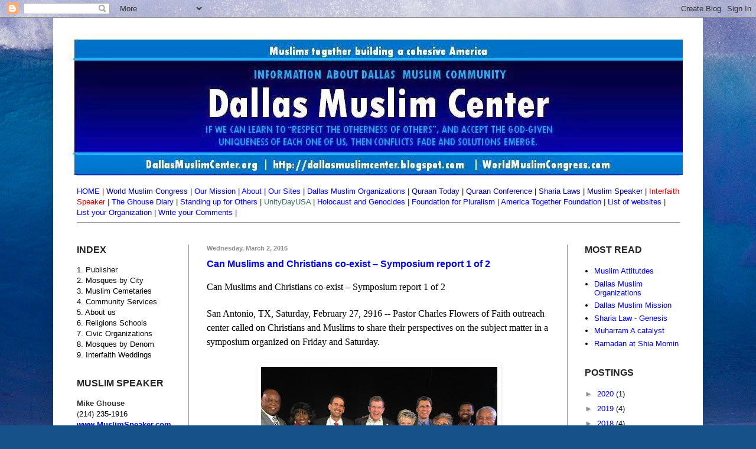

--- FILE ---
content_type: text/html; charset=UTF-8
request_url: https://dallasmuslimcenter.blogspot.com/2016/03/
body_size: 22735
content:
<!DOCTYPE html>
<html class='v2' dir='ltr' lang='en'>
<head>
<link href='https://www.blogger.com/static/v1/widgets/335934321-css_bundle_v2.css' rel='stylesheet' type='text/css'/>
<meta content='width=1100' name='viewport'/>
<meta content='text/html; charset=UTF-8' http-equiv='Content-Type'/>
<meta content='blogger' name='generator'/>
<link href='https://dallasmuslimcenter.blogspot.com/favicon.ico' rel='icon' type='image/x-icon'/>
<link href='http://dallasmuslimcenter.blogspot.com/2016/03/' rel='canonical'/>
<link rel="alternate" type="application/atom+xml" title="Dallas Muslim Center - Atom" href="https://dallasmuslimcenter.blogspot.com/feeds/posts/default" />
<link rel="alternate" type="application/rss+xml" title="Dallas Muslim Center - RSS" href="https://dallasmuslimcenter.blogspot.com/feeds/posts/default?alt=rss" />
<link rel="service.post" type="application/atom+xml" title="Dallas Muslim Center - Atom" href="https://www.blogger.com/feeds/9012002608072464589/posts/default" />
<!--Can't find substitution for tag [blog.ieCssRetrofitLinks]-->
<meta content='http://dallasmuslimcenter.blogspot.com/2016/03/' property='og:url'/>
<meta content='Dallas Muslim Center' property='og:title'/>
<meta content='A Log of Muslim Events in North Texas by the World Muslim Congress' property='og:description'/>
<title>Dallas Muslim Center: March 2016</title>
<style id='page-skin-1' type='text/css'><!--
/*
-----------------------------------------------
Blogger Template Style
Name:     Simple
Designer: Blogger
URL:      www.blogger.com
----------------------------------------------- */
/* Content
----------------------------------------------- */
body {
font: normal normal 13px Arial, Tahoma, Helvetica, FreeSans, sans-serif;
color: #000000;
background: #165288 url(//themes.googleusercontent.com/image?id=1NxAvBS8_cl3I0TSlc_bLdgptP4ozMWGJvRURiMDi8J7DceqACxc8awjB36p0RR581yAm) no-repeat fixed top center /* Credit: ianmcdonnell (http://www.istockphoto.com/googleimages.php?id=1298238&platform=blogger) */;
padding: 0 40px 40px 40px;
}
html body .region-inner {
min-width: 0;
max-width: 100%;
width: auto;
}
h2 {
font-size: 22px;
}
a:link {
text-decoration:none;
color: #0000ff;
}
a:visited {
text-decoration:none;
color: #00589d;
}
a:hover {
text-decoration:underline;
color: #1e77ff;
}
.body-fauxcolumn-outer .fauxcolumn-inner {
background: transparent none repeat scroll top left;
_background-image: none;
}
.body-fauxcolumn-outer .cap-top {
position: absolute;
z-index: 1;
height: 400px;
width: 100%;
}
.body-fauxcolumn-outer .cap-top .cap-left {
width: 100%;
background: transparent none repeat-x scroll top left;
_background-image: none;
}
.content-outer {
-moz-box-shadow: 0 0 40px rgba(0, 0, 0, .15);
-webkit-box-shadow: 0 0 5px rgba(0, 0, 0, .15);
-goog-ms-box-shadow: 0 0 10px #333333;
box-shadow: 0 0 40px rgba(0, 0, 0, .15);
margin-bottom: 1px;
}
.content-inner {
padding: 10px 10px;
}
.content-inner {
background-color: #ffffff;
}
/* Header
----------------------------------------------- */
.header-outer {
background: transparent none repeat-x scroll 0 -400px;
_background-image: none;
}
.Header h1 {
font: normal normal 60px Arial, Tahoma, Helvetica, FreeSans, sans-serif;
color: #2a6b9d;
text-shadow: -1px -1px 1px rgba(0, 0, 0, .2);
}
.Header h1 a {
color: #2a6b9d;
}
.Header .description {
font-size: 140%;
color: #646464;
}
.header-inner .Header .titlewrapper {
padding: 22px 30px;
}
.header-inner .Header .descriptionwrapper {
padding: 0 30px;
}
/* Tabs
----------------------------------------------- */
.tabs-inner .section:first-child {
border-top: 1px solid #8e8e8e;
}
.tabs-inner .section:first-child ul {
margin-top: -1px;
border-top: 1px solid #8e8e8e;
border-left: 0 solid #8e8e8e;
border-right: 0 solid #8e8e8e;
}
.tabs-inner .widget ul {
background: #f1f1f1 url(https://resources.blogblog.com/blogblog/data/1kt/simple/gradients_light.png) repeat-x scroll 0 -800px;
_background-image: none;
border-bottom: 1px solid #8e8e8e;
margin-top: 0;
margin-left: -30px;
margin-right: -30px;
}
.tabs-inner .widget li a {
display: inline-block;
padding: .6em 1em;
font: normal normal 14px Arial, Tahoma, Helvetica, FreeSans, sans-serif;
color: #8e8e8e;
border-left: 1px solid #ffffff;
border-right: 1px solid #8e8e8e;
}
.tabs-inner .widget li:first-child a {
border-left: none;
}
.tabs-inner .widget li.selected a, .tabs-inner .widget li a:hover {
color: #000000;
background-color: #e9e9e9;
text-decoration: none;
}
/* Columns
----------------------------------------------- */
.main-outer {
border-top: 0 solid #8e8e8e;
}
.fauxcolumn-left-outer .fauxcolumn-inner {
border-right: 1px solid #8e8e8e;
}
.fauxcolumn-right-outer .fauxcolumn-inner {
border-left: 1px solid #8e8e8e;
}
/* Headings
----------------------------------------------- */
div.widget > h2,
div.widget h2.title {
margin: 0 0 1em 0;
font: normal bold 16px Arial, Tahoma, Helvetica, FreeSans, sans-serif;
color: #242424;
}
/* Widgets
----------------------------------------------- */
.widget .zippy {
color: #8e8e8e;
text-shadow: 2px 2px 1px rgba(0, 0, 0, .1);
}
.widget .popular-posts ul {
list-style: none;
}
/* Posts
----------------------------------------------- */
h2.date-header {
font: normal bold 11px Arial, Tahoma, Helvetica, FreeSans, sans-serif;
}
.date-header span {
background-color: transparent;
color: #8e8e8e;
padding: inherit;
letter-spacing: inherit;
margin: inherit;
}
.main-inner {
padding-top: 30px;
padding-bottom: 30px;
}
.main-inner .column-center-inner {
padding: 0 15px;
}
.main-inner .column-center-inner .section {
margin: 0 15px;
}
.post {
margin: 0 0 25px 0;
}
h3.post-title, .comments h4 {
font: normal bold 16px Verdana, Geneva, sans-serif;
margin: .75em 0 0;
}
.post-body {
font-size: 110%;
line-height: 1.4;
position: relative;
}
.post-body img, .post-body .tr-caption-container, .Profile img, .Image img,
.BlogList .item-thumbnail img {
padding: 2px;
background: #ffffff;
border: 1px solid #e9e9e9;
-moz-box-shadow: 1px 1px 5px rgba(0, 0, 0, .1);
-webkit-box-shadow: 1px 1px 5px rgba(0, 0, 0, .1);
box-shadow: 1px 1px 5px rgba(0, 0, 0, .1);
}
.post-body img, .post-body .tr-caption-container {
padding: 5px;
}
.post-body .tr-caption-container {
color: #000000;
}
.post-body .tr-caption-container img {
padding: 0;
background: transparent;
border: none;
-moz-box-shadow: 0 0 0 rgba(0, 0, 0, .1);
-webkit-box-shadow: 0 0 0 rgba(0, 0, 0, .1);
box-shadow: 0 0 0 rgba(0, 0, 0, .1);
}
.post-header {
margin: 0 0 1.5em;
line-height: 1.6;
font-size: 90%;
}
.post-footer {
margin: 20px -2px 0;
padding: 5px 10px;
color: #484848;
background-color: #f5f5f5;
border-bottom: 1px solid #e9e9e9;
line-height: 1.6;
font-size: 90%;
}
#comments .comment-author {
padding-top: 1.5em;
border-top: 1px solid #8e8e8e;
background-position: 0 1.5em;
}
#comments .comment-author:first-child {
padding-top: 0;
border-top: none;
}
.avatar-image-container {
margin: .2em 0 0;
}
#comments .avatar-image-container img {
border: 1px solid #e9e9e9;
}
/* Comments
----------------------------------------------- */
.comments .comments-content .icon.blog-author {
background-repeat: no-repeat;
background-image: url([data-uri]);
}
.comments .comments-content .loadmore a {
border-top: 1px solid #8e8e8e;
border-bottom: 1px solid #8e8e8e;
}
.comments .comment-thread.inline-thread {
background-color: #f5f5f5;
}
.comments .continue {
border-top: 2px solid #8e8e8e;
}
/* Accents
---------------------------------------------- */
.section-columns td.columns-cell {
border-left: 1px solid #8e8e8e;
}
.blog-pager {
background: transparent none no-repeat scroll top center;
}
.blog-pager-older-link, .home-link,
.blog-pager-newer-link {
background-color: #ffffff;
padding: 5px;
}
.footer-outer {
border-top: 0 dashed #bbbbbb;
}
/* Mobile
----------------------------------------------- */
body.mobile  {
background-size: auto;
}
.mobile .body-fauxcolumn-outer {
background: transparent none repeat scroll top left;
}
.mobile .body-fauxcolumn-outer .cap-top {
background-size: 100% auto;
}
.mobile .content-outer {
-webkit-box-shadow: 0 0 3px rgba(0, 0, 0, .15);
box-shadow: 0 0 3px rgba(0, 0, 0, .15);
}
.mobile .tabs-inner .widget ul {
margin-left: 0;
margin-right: 0;
}
.mobile .post {
margin: 0;
}
.mobile .main-inner .column-center-inner .section {
margin: 0;
}
.mobile .date-header span {
padding: 0.1em 10px;
margin: 0 -10px;
}
.mobile h3.post-title {
margin: 0;
}
.mobile .blog-pager {
background: transparent none no-repeat scroll top center;
}
.mobile .footer-outer {
border-top: none;
}
.mobile .main-inner, .mobile .footer-inner {
background-color: #ffffff;
}
.mobile-index-contents {
color: #000000;
}
.mobile-link-button {
background-color: #0000ff;
}
.mobile-link-button a:link, .mobile-link-button a:visited {
color: #ffffff;
}
.mobile .tabs-inner .section:first-child {
border-top: none;
}
.mobile .tabs-inner .PageList .widget-content {
background-color: #e9e9e9;
color: #000000;
border-top: 1px solid #8e8e8e;
border-bottom: 1px solid #8e8e8e;
}
.mobile .tabs-inner .PageList .widget-content .pagelist-arrow {
border-left: 1px solid #8e8e8e;
}

--></style>
<style id='template-skin-1' type='text/css'><!--
body {
min-width: 1100px;
}
.content-outer, .content-fauxcolumn-outer, .region-inner {
min-width: 1100px;
max-width: 1100px;
_width: 1100px;
}
.main-inner .columns {
padding-left: 220px;
padding-right: 220px;
}
.main-inner .fauxcolumn-center-outer {
left: 220px;
right: 220px;
/* IE6 does not respect left and right together */
_width: expression(this.parentNode.offsetWidth -
parseInt("220px") -
parseInt("220px") + 'px');
}
.main-inner .fauxcolumn-left-outer {
width: 220px;
}
.main-inner .fauxcolumn-right-outer {
width: 220px;
}
.main-inner .column-left-outer {
width: 220px;
right: 100%;
margin-left: -220px;
}
.main-inner .column-right-outer {
width: 220px;
margin-right: -220px;
}
#layout {
min-width: 0;
}
#layout .content-outer {
min-width: 0;
width: 800px;
}
#layout .region-inner {
min-width: 0;
width: auto;
}
body#layout div.add_widget {
padding: 8px;
}
body#layout div.add_widget a {
margin-left: 32px;
}
--></style>
<style>
    body {background-image:url(\/\/themes.googleusercontent.com\/image?id=1NxAvBS8_cl3I0TSlc_bLdgptP4ozMWGJvRURiMDi8J7DceqACxc8awjB36p0RR581yAm);}
    
@media (max-width: 200px) { body {background-image:url(\/\/themes.googleusercontent.com\/image?id=1NxAvBS8_cl3I0TSlc_bLdgptP4ozMWGJvRURiMDi8J7DceqACxc8awjB36p0RR581yAm&options=w200);}}
@media (max-width: 400px) and (min-width: 201px) { body {background-image:url(\/\/themes.googleusercontent.com\/image?id=1NxAvBS8_cl3I0TSlc_bLdgptP4ozMWGJvRURiMDi8J7DceqACxc8awjB36p0RR581yAm&options=w400);}}
@media (max-width: 800px) and (min-width: 401px) { body {background-image:url(\/\/themes.googleusercontent.com\/image?id=1NxAvBS8_cl3I0TSlc_bLdgptP4ozMWGJvRURiMDi8J7DceqACxc8awjB36p0RR581yAm&options=w800);}}
@media (max-width: 1200px) and (min-width: 801px) { body {background-image:url(\/\/themes.googleusercontent.com\/image?id=1NxAvBS8_cl3I0TSlc_bLdgptP4ozMWGJvRURiMDi8J7DceqACxc8awjB36p0RR581yAm&options=w1200);}}
/* Last tag covers anything over one higher than the previous max-size cap. */
@media (min-width: 1201px) { body {background-image:url(\/\/themes.googleusercontent.com\/image?id=1NxAvBS8_cl3I0TSlc_bLdgptP4ozMWGJvRURiMDi8J7DceqACxc8awjB36p0RR581yAm&options=w1600);}}
  </style>
<link href='https://www.blogger.com/dyn-css/authorization.css?targetBlogID=9012002608072464589&amp;zx=9a4bdedf-a32c-447d-ac89-007af9511777' media='none' onload='if(media!=&#39;all&#39;)media=&#39;all&#39;' rel='stylesheet'/><noscript><link href='https://www.blogger.com/dyn-css/authorization.css?targetBlogID=9012002608072464589&amp;zx=9a4bdedf-a32c-447d-ac89-007af9511777' rel='stylesheet'/></noscript>
<meta name='google-adsense-platform-account' content='ca-host-pub-1556223355139109'/>
<meta name='google-adsense-platform-domain' content='blogspot.com'/>

</head>
<body class='loading variant-pale'>
<div class='navbar section' id='navbar' name='Navbar'><div class='widget Navbar' data-version='1' id='Navbar1'><script type="text/javascript">
    function setAttributeOnload(object, attribute, val) {
      if(window.addEventListener) {
        window.addEventListener('load',
          function(){ object[attribute] = val; }, false);
      } else {
        window.attachEvent('onload', function(){ object[attribute] = val; });
      }
    }
  </script>
<div id="navbar-iframe-container"></div>
<script type="text/javascript" src="https://apis.google.com/js/platform.js"></script>
<script type="text/javascript">
      gapi.load("gapi.iframes:gapi.iframes.style.bubble", function() {
        if (gapi.iframes && gapi.iframes.getContext) {
          gapi.iframes.getContext().openChild({
              url: 'https://www.blogger.com/navbar/9012002608072464589?origin\x3dhttps://dallasmuslimcenter.blogspot.com',
              where: document.getElementById("navbar-iframe-container"),
              id: "navbar-iframe"
          });
        }
      });
    </script><script type="text/javascript">
(function() {
var script = document.createElement('script');
script.type = 'text/javascript';
script.src = '//pagead2.googlesyndication.com/pagead/js/google_top_exp.js';
var head = document.getElementsByTagName('head')[0];
if (head) {
head.appendChild(script);
}})();
</script>
</div></div>
<div class='body-fauxcolumns'>
<div class='fauxcolumn-outer body-fauxcolumn-outer'>
<div class='cap-top'>
<div class='cap-left'></div>
<div class='cap-right'></div>
</div>
<div class='fauxborder-left'>
<div class='fauxborder-right'></div>
<div class='fauxcolumn-inner'>
</div>
</div>
<div class='cap-bottom'>
<div class='cap-left'></div>
<div class='cap-right'></div>
</div>
</div>
</div>
<div class='content'>
<div class='content-fauxcolumns'>
<div class='fauxcolumn-outer content-fauxcolumn-outer'>
<div class='cap-top'>
<div class='cap-left'></div>
<div class='cap-right'></div>
</div>
<div class='fauxborder-left'>
<div class='fauxborder-right'></div>
<div class='fauxcolumn-inner'>
</div>
</div>
<div class='cap-bottom'>
<div class='cap-left'></div>
<div class='cap-right'></div>
</div>
</div>
</div>
<div class='content-outer'>
<div class='content-cap-top cap-top'>
<div class='cap-left'></div>
<div class='cap-right'></div>
</div>
<div class='fauxborder-left content-fauxborder-left'>
<div class='fauxborder-right content-fauxborder-right'></div>
<div class='content-inner'>
<header>
<div class='header-outer'>
<div class='header-cap-top cap-top'>
<div class='cap-left'></div>
<div class='cap-right'></div>
</div>
<div class='fauxborder-left header-fauxborder-left'>
<div class='fauxborder-right header-fauxborder-right'></div>
<div class='region-inner header-inner'>
<div class='header section' id='header' name='Header'><div class='widget Header' data-version='1' id='Header1'>
<div id='header-inner'>
<a href='https://dallasmuslimcenter.blogspot.com/' style='display: block'>
<img alt='Dallas Muslim Center' height='256px; ' id='Header1_headerimg' src='https://blogger.googleusercontent.com/img/b/R29vZ2xl/AVvXsEiHInYWynT9EJcT0lRnOtyW46i4Yq72Bh9KjQylpNfoJoESE1CIPjO7aiUvp-2EirnfDZZQXNSHjytVnTlC6YwTP54ba_rOpUsinqbnDo0-yKgz0Qf2pnHk0bzBAsAVTeaibSdMUI6KAvw/s1600/dallasmuslimcenter.org.jpg' style='display: block' width='1056px; '/>
</a>
</div>
</div></div>
</div>
</div>
<div class='header-cap-bottom cap-bottom'>
<div class='cap-left'></div>
<div class='cap-right'></div>
</div>
</div>
</header>
<div class='tabs-outer'>
<div class='tabs-cap-top cap-top'>
<div class='cap-left'></div>
<div class='cap-right'></div>
</div>
<div class='fauxborder-left tabs-fauxborder-left'>
<div class='fauxborder-right tabs-fauxborder-right'></div>
<div class='region-inner tabs-inner'>
<div class='tabs section' id='crosscol' name='Cross-Column'><div class='widget Text' data-version='1' id='Text1'>
<div class='widget-content'>
<span style="color:#660000;"><a href="http://worldmuslimcongress.com/"><br /></a><a href="http://dallasmuslimcenter.org">HOME</a><a href="http://worldmuslimcongress.com/"> </a>|</span> <span>  <a href="http://www.worldmuslimcongress.com/"><span style="color:#000099;">World Muslim Congress </span></a>| </span><span><span><span style="color:#000099;"><a href="http://worldmuslimcongress.blogspot.com/2012/01/mission-of-world-muslim-congress.html">Our Mission</a> | <a href="http://www.mikeghouse.net/MuslimSpeaker.MikeGhouse.asp">About</a> | <a href="http://islamtogetherfoundation.blogspot.com/2011/08/muslims-together-sites-and-blogs.html">Our Sites</a> | <a href="http://dallasmuslimcenter.blogspot.com/2008/05/muslim-organizations-in-north-texas.html">Dallas Muslim Organizations</a> | Quraan Today</span> |  <a href="http://www.quraanconference.com/"><span style="color:#000099;">Quraan Conference </span></a>| </span><a href="http://www.sharialaws.com/"><span style="color:#000099;">Sharia Laws </span></a>| </span><span><span><a href="http://www.mikeghouse.net/MuslimSpeaker.MikeGhouse.asp"><span style="color:#000099;">Muslim Speaker</span></a> |</span>  </span><a href="http://www.mikeghouse.net/InterfaithSpeaker_MikeGhouse.asp"><span style="color:#cc0000;">Interfaith Speaker | </span></a><span style="color:#003300;"><a href="http://www.theghousediary.com/">The Ghouse Diary</a> </span><span style="color:#003300;">| </span><span style="color:#003300;"> </span><span><span><span style="color:#003300;"> </span></span><span style="color:#006600;"><a href="http://standingupforothers.blogspot.com/">Standing up for Others</a></span> </span><span style="color:#003300;">|</span><span> <a href="http://www.unitydayusa.com/"><span style="color:#336666;">UnityDayUSA</span> </a></span><span style="color:#003300;">|</span><span> <span style="color:#cc0000;"><a href="http://holocaustandgenocides.com/">Holocaust and Genocides</a> </span></span><span style="color:#003300;">| </span><span><span style="color:#3333ff;"><a href="http://www.foundationforpluralism.com/">Foundation for Pluralism </a></span></span><a href="http://www.americatogetherfoundation.com/"><span style="color:#003300;">|</span></a><span style="color:#cc0000;"><a href="http://www.americatogetherfoundation.com/"> America Together Foundation</a> </span><span style="color:#003300;">|<a href="http://islamtogetherfoundation.blogspot.com/2011/08/muslims-together-sites-and-blogs.html"> List of websites</a> |<a href="http://dallasmuslimcenter.blogspot.com/2008/05/muslim-organizations-in-north-texas.html"> List your Organization </a>|  <a href="//www.blogger.com/comment.g?blogID=9012002608072464589&amp;postID=5862933800801440968">Write your Comments | </a></span><span style="color:#003300;"><br /></span><hr align="center" size="2" width="100%" />
</div>
<div class='clear'></div>
</div></div>
<div class='tabs no-items section' id='crosscol-overflow' name='Cross-Column 2'></div>
</div>
</div>
<div class='tabs-cap-bottom cap-bottom'>
<div class='cap-left'></div>
<div class='cap-right'></div>
</div>
</div>
<div class='main-outer'>
<div class='main-cap-top cap-top'>
<div class='cap-left'></div>
<div class='cap-right'></div>
</div>
<div class='fauxborder-left main-fauxborder-left'>
<div class='fauxborder-right main-fauxborder-right'></div>
<div class='region-inner main-inner'>
<div class='columns fauxcolumns'>
<div class='fauxcolumn-outer fauxcolumn-center-outer'>
<div class='cap-top'>
<div class='cap-left'></div>
<div class='cap-right'></div>
</div>
<div class='fauxborder-left'>
<div class='fauxborder-right'></div>
<div class='fauxcolumn-inner'>
</div>
</div>
<div class='cap-bottom'>
<div class='cap-left'></div>
<div class='cap-right'></div>
</div>
</div>
<div class='fauxcolumn-outer fauxcolumn-left-outer'>
<div class='cap-top'>
<div class='cap-left'></div>
<div class='cap-right'></div>
</div>
<div class='fauxborder-left'>
<div class='fauxborder-right'></div>
<div class='fauxcolumn-inner'>
</div>
</div>
<div class='cap-bottom'>
<div class='cap-left'></div>
<div class='cap-right'></div>
</div>
</div>
<div class='fauxcolumn-outer fauxcolumn-right-outer'>
<div class='cap-top'>
<div class='cap-left'></div>
<div class='cap-right'></div>
</div>
<div class='fauxborder-left'>
<div class='fauxborder-right'></div>
<div class='fauxcolumn-inner'>
</div>
</div>
<div class='cap-bottom'>
<div class='cap-left'></div>
<div class='cap-right'></div>
</div>
</div>
<!-- corrects IE6 width calculation -->
<div class='columns-inner'>
<div class='column-center-outer'>
<div class='column-center-inner'>
<div class='main section' id='main' name='Main'><div class='widget Blog' data-version='1' id='Blog1'>
<div class='blog-posts hfeed'>

          <div class="date-outer">
        
<h2 class='date-header'><span>Wednesday, March 2, 2016</span></h2>

          <div class="date-posts">
        
<div class='post-outer'>
<div class='post hentry uncustomized-post-template' itemprop='blogPost' itemscope='itemscope' itemtype='http://schema.org/BlogPosting'>
<meta content='https://blogger.googleusercontent.com/img/b/R29vZ2xl/AVvXsEjCJdJ5CZ7RRZdo1b7Pf2v0m6qblyJ14bjPU0-pZsgcXlUf-GGMNOj4dw9x-RSsLKMYdzIXAwBMKufVFrlw-3mGJmZ7XZOSXsmKIqfgsb16V_sraVcmB4AJQjD4po5lutkQqCOyoz413Giu/s400/1-MuslimsChristiansCoexist-SanAntonio-Mikeghouse.jpg' itemprop='image_url'/>
<meta content='9012002608072464589' itemprop='blogId'/>
<meta content='1499511959896183298' itemprop='postId'/>
<a name='1499511959896183298'></a>
<h3 class='post-title entry-title' itemprop='name'>
<a href='https://dallasmuslimcenter.blogspot.com/2016/03/can-muslims-and-christians-co-exist.html'>Can Muslims and Christians co-exist &#8211; Symposium report 1 of 2</a>
</h3>
<div class='post-header'>
<div class='post-header-line-1'></div>
</div>
<div class='post-body entry-content' id='post-body-1499511959896183298' itemprop='description articleBody'>
<div dir="ltr" style="text-align: left;" trbidi="on">
<div class="MsoNormal" style="background-color: white; font-family: Arial, Tahoma, Helvetica, FreeSans, sans-serif; font-size: 14.3px; line-height: 21.45px;">
<span style="font-family: georgia, serif; font-size: 12pt; line-height: 24px;">Can Muslims and Christians co-exist &#8211; Symposium report 1 of 2<o:p></o:p></span></div>
<div class="MsoNormal" style="background-color: white; font-family: Arial, Tahoma, Helvetica, FreeSans, sans-serif; font-size: 14.3px; line-height: 21.45px; margin-bottom: 0in;">
<br /></div>
<div class="MsoNormal" style="background-color: white; font-family: Arial, Tahoma, Helvetica, FreeSans, sans-serif; font-size: 14.3px; line-height: 21.45px; margin-bottom: 0in;">
<span style="font-family: georgia, serif; font-size: 12pt; line-height: 24px;">San Antonio, TX, Saturday, February 27, 2916 -- Pastor Charles Flowers of Faith outreach center called on Christians and Muslims to share their perspectives on the subject matter in a symposium organized on Friday and Saturday.<br /><br /><o:p></o:p></span></div>
<div class="MsoNormal" style="background-color: white; font-family: Arial, Tahoma, Helvetica, FreeSans, sans-serif; font-size: 14.3px; line-height: 21.45px; margin-bottom: 0.0001pt; text-align: center;">
<span style="font-family: georgia, serif; font-size: 12pt; line-height: 24px;">&nbsp;</span><a href="https://blogger.googleusercontent.com/img/b/R29vZ2xl/AVvXsEjCJdJ5CZ7RRZdo1b7Pf2v0m6qblyJ14bjPU0-pZsgcXlUf-GGMNOj4dw9x-RSsLKMYdzIXAwBMKufVFrlw-3mGJmZ7XZOSXsmKIqfgsb16V_sraVcmB4AJQjD4po5lutkQqCOyoz413Giu/s1600/1-MuslimsChristiansCoexist-SanAntonio-Mikeghouse.jpg" imageanchor="1" style="color: #0c0c0c; margin-left: 1em; margin-right: 1em; text-decoration: none;"><img border="0" height="300" src="https://blogger.googleusercontent.com/img/b/R29vZ2xl/AVvXsEjCJdJ5CZ7RRZdo1b7Pf2v0m6qblyJ14bjPU0-pZsgcXlUf-GGMNOj4dw9x-RSsLKMYdzIXAwBMKufVFrlw-3mGJmZ7XZOSXsmKIqfgsb16V_sraVcmB4AJQjD4po5lutkQqCOyoz413Giu/s400/1-MuslimsChristiansCoexist-SanAntonio-Mikeghouse.jpg" style="background-attachment: initial; background-clip: initial; background-image: initial; background-origin: initial; background-position: initial; background-repeat: initial; background-size: initial; border: 1px solid transparent; box-shadow: rgba(0, 0, 0, 0.0980392) 1px 1px 5px; padding: 5px; position: relative;" width="400" /></a></div>
<div class="MsoNormal" style="background-color: white; font-family: Arial, Tahoma, Helvetica, FreeSans, sans-serif; font-size: 14.3px; line-height: 21.45px; margin-bottom: 0in;">
<span style="font-family: georgia, serif; font-size: 12pt; line-height: 24px;"><br /></span><span style="font-family: georgia, serif; font-size: 12pt; line-height: 24px;">No matter how difficult these conversations are, they are necessary to understand and learn about each other. God almighty in Quran says, the best ones among you are those who take the time to learn about each other, when we learn about each other conflicts fade and solutions emerge.&nbsp;&nbsp;&nbsp;&nbsp; God has created everything in order and in balance, and human greed and insecurities knock this balance off, and God advises us to restore it for our own good. &nbsp;The act of restoration is indeed a religious inspiration.&nbsp;<o:p></o:p></span></div>
<div class="MsoNormal" style="background-color: white; font-family: Arial, Tahoma, Helvetica, FreeSans, sans-serif; font-size: 14.3px; line-height: 21.45px; margin-bottom: 0in;">
<br /></div>
<div class="MsoNormal" style="background-color: white; font-family: Arial, Tahoma, Helvetica, FreeSans, sans-serif; font-size: 14.3px; line-height: 21.45px; margin-bottom: 0in;">
<span style="font-family: georgia, serif; font-size: 12pt; line-height: 24px;">Every religion is beautiful and each one is designed to bring peace, tranquility and salvation to oneself, one learns to live in peace with himself or herself and with others.&nbsp; There is a shortage of Pastors, Rabbis, Imams, Pundits and religious men and women who have the integrity to say that others religions must be equally beautiful. &nbsp;My daughter said when she was around 10, &#8220;Dad, if the pastor tells the truth that all religions are beautiful, why would any one flock to his church?" &nbsp;The minute one feels or claims that his faith is the truth (and others are not), &nbsp;and is superior, it is religion no more, politics and greed have taken over the soul. To sell religion and have larger congregations, one has to lie about other faiths, what a shame!<o:p></o:p></span></div>
<div class="MsoNormal" style="background-color: white; font-family: Arial, Tahoma, Helvetica, FreeSans, sans-serif; font-size: 14.3px; line-height: 21.45px; margin-bottom: 0in;">
<span style="font-family: georgia, serif; font-size: 12pt; line-height: 24px;"><br />Thanks to Pastor Flowers and Mrs. Janice Flowers for organizing this event, we were able to clarify a few misunderstandings, but a whole lot more needs to be done. God willing we will continue to strive to create heaven on the earth, where no one has to live in fear of the other. Pastor Flowers is a genuine guy, as he moderated the event with utmost sincerity and honesty, I applaud him for that.<o:p></o:p></span></div>
<div class="MsoNormal" style="background-color: white; font-family: Arial, Tahoma, Helvetica, FreeSans, sans-serif; font-size: 14.3px; line-height: 21.45px; margin-bottom: 0in;">
<br /></div>
<div class="MsoNormal" style="background-color: white; font-family: Arial, Tahoma, Helvetica, FreeSans, sans-serif; font-size: 14.3px; line-height: 21.45px; margin-bottom: 0in;">
<span style="font-family: georgia, serif; font-size: 12pt; line-height: 24px;">Misinformation about Allah, Islam, Quran and the Prophet was painful to sit through and listen, particularly coming from my brothers who were former Muslims. May God bless them, and give them the knowledge to see that God is God of all humanity despite how we perceive him, her or it is one and the same.&nbsp;&nbsp;</span></div>
<div class="MsoNormal" style="background-color: white; font-family: Arial, Tahoma, Helvetica, FreeSans, sans-serif; font-size: 14.3px; line-height: 21.45px; margin-bottom: 0in;">
<span style="font-family: georgia, serif; font-size: 12pt; line-height: 24px;"><br /></span></div>
<div class="MsoNormal" style="background-color: white; font-family: Arial, Tahoma, Helvetica, FreeSans, sans-serif; font-size: 14.3px; line-height: 20.02px; margin-bottom: 0.0001pt;">
<span style="font-family: georgia, serif;"><span style="font-size: 12pt; line-height: 24px;">On the other hand, we (Muslims) have failed to question the authenticity of the Hadiths, Ibn Hisham's Seerah, the Sharia and the&nbsp;</span><span style="line-height: 24px;">exegesis</span><span style="font-size: 12pt; line-height: 24px;">&nbsp;by Tamiya, Katheer, Maududi, Banna and others.&nbsp;&nbsp;Some of us have put these books on par with Quran, which we should have never done. In the next few yeas, we will be ready to sign a joint declaration that Quran is the only book for Islam - and the only quotes from Quran about Islam will be considered authentic.<br /><br />We have to fix some of the Hadiths and Sharia books to be authentic and reflect Prophet Muhammad's character who was a mercy to mankind. I don't blame some of our friends from other faiths for being scared of what they read, and most of the time, they quote from these doubtful books, sincerely&nbsp;</span><span style="line-height: 24px;">believing</span><span style="font-size: 12pt; line-height: 24px;">&nbsp;that it is Islam. &nbsp;As a&nbsp;Muslim, Quran is the only book for me, the material in other book will be authentic, &nbsp;only if it contributes to building peaceful cohesive societies. (</span><a href="http://www.huffingtonpost.com/mike-ghouse/two-islams-the-mangledup-_b_5748280.html" style="color: #0c0c0c; font-size: 12pt; line-height: 24px; text-decoration: none;">Two Islams</a><span style="font-size: 12pt; line-height: 24px;">)&nbsp;</span></span><br /><br /><span style="font-family: georgia, serif;"><span style="font-size: 12pt; line-height: 24px;">The format of the symposium did not allow me to present another point of view except shaking my head in disagreement when I heard things were way off.&nbsp; I was tempted to walk out a few times, instead I started scribbling Jesus' mantra to turn the other cheek, meaning don't do or say anything to aggravate the situation and started praying like them, asking the lord to forgive them, for they know not. &nbsp;&nbsp;</span></span><br /></div>
<div class="MsoNormal" style="background-color: white; font-family: Arial, Tahoma, Helvetica, FreeSans, sans-serif; font-size: 14.3px; line-height: 20.02px; margin-bottom: 0.0001pt;">
<span style="font-family: georgia, serif;"><span style="font-size: 12pt; line-height: 24px;">We cannot blame others for misunderstanding us without clarifying such misunderstandings, and making an effort to know others' perspective. We have a lot of work to do. As Muslims, we have the&nbsp;</span><span style="line-height: 24px;">responsibility</span><span style="font-size: 12pt; line-height: 24px;">&nbsp;to create a better world for all humanity.<o:p></o:p></span></span></div>
<div class="MsoNormal" style="background-color: white; font-family: Arial, Tahoma, Helvetica, FreeSans, sans-serif; font-size: 14.3px; line-height: 21.45px; margin-bottom: 0in;">
<br /></div>
<div class="MsoNormal" style="background-color: white; font-family: Arial, Tahoma, Helvetica, FreeSans, sans-serif; font-size: 14.3px; line-height: 21.45px; margin-bottom: 0in;">
<span style="font-family: georgia, serif; font-size: 12pt; line-height: 24px;"><o:p></o:p></span></div>
<div class="MsoNormal" style="background-color: white; font-family: Arial, Tahoma, Helvetica, FreeSans, sans-serif; font-size: 14.3px; line-height: 21.45px; margin-bottom: 0in;">
<span style="font-family: georgia, serif; font-size: 12pt; line-height: 24px;">The speakers included three former Muslims; Daniel Akbari, Kamal Saleem and Taufiq, and two practicing Muslims Raheel Reza and Mike Ghouse. Lt. Col. Roy White, and Joe Carey, &nbsp; both Christian Activists laid out the programs to counter Jihadis.&nbsp;<o:p></o:p></span></div>
<div class="MsoNormal" style="background-color: white; font-family: Arial, Tahoma, Helvetica, FreeSans, sans-serif; font-size: 14.3px; line-height: 21.45px; margin-bottom: 0in;">
<br /></div>
<div class="MsoNormal" style="background-color: white; font-family: Arial, Tahoma, Helvetica, FreeSans, sans-serif; font-size: 14.3px; line-height: 21.45px; margin-bottom: 0in;">
<span style="font-family: georgia, serif; font-size: 12pt; line-height: 24px;">The social issues were addressed by four different speakers. Bishop Harry Jackson offered three lenses to look at the presidential candidates and I applaud him for his inclusivity, he responded positively if the candidate were a Muslim or a Hindu, if he or she would be qualified to serve.&nbsp; What a joy it was to hear him out.<o:p></o:p></span></div>
<div class="MsoNormal" style="background-color: white; font-family: Arial, Tahoma, Helvetica, FreeSans, sans-serif; font-size: 14.3px; line-height: 21.45px; margin-bottom: 0in;">
<br /></div>
<div class="MsoNormal" style="background-color: white; font-family: Arial, Tahoma, Helvetica, FreeSans, sans-serif; font-size: 14.3px; line-height: 21.45px; margin-bottom: 0in;">
<span style="font-family: georgia, serif; font-size: 12pt; line-height: 24px;">Mrs. Alice Patterson presented how the primaries and precincts work. Her story of overcoming bias is worth listening to, and I have fought with myself not to have any bias towards another human and related with her story. Indeed she played a major role in organizing prayers when a Blackman&nbsp;</span><span style="font-family: georgia, serif; font-size: 12pt; line-height: 24px;">Alfred Wright</span><span style="font-family: georgia, serif; font-size: 12pt; line-height: 24px;">&nbsp;was dragged to death in Jasper, Texas in 2013.<o:p></o:p></span></div>
<div class="MsoNormal" style="background-color: white; font-family: Arial, Tahoma, Helvetica, FreeSans, sans-serif; font-size: 14.3px; line-height: 21.45px; margin-bottom: 0in;">
<br /></div>
<div class="MsoNormal" style="background-color: white; font-family: Arial, Tahoma, Helvetica, FreeSans, sans-serif; font-size: 14.3px; line-height: 21.45px; margin-bottom: 0in;">
<span style="font-family: georgia, serif; font-size: 12pt; line-height: 24px;">&nbsp;Dr. Fernando Cabrera&#8217;s talk on education resonated with me, indeed, his parents told him exactly what my parents did &#8211; get education!<br /><br />Gilbert Hernandez&#8217;s presentation was a big hit for me, and I hope to dedicate time for his project.&nbsp; So many young men and women are lost to the vultures form Gangs and Drug cartels. Muslim Youth are also facing similar problems, as a community we are deeply concerned and want to do everything to safeguard our kids from being recruited by the extremists.&nbsp;&nbsp; Gilbert&#8217;s passion to save our youth is admirable and I hope to connect him with Muslim organizations, they have a good system down to address this sorry state of affairs.<o:p></o:p></span></div>
<div class="MsoNormal" style="background-color: white; font-family: Arial, Tahoma, Helvetica, FreeSans, sans-serif; font-size: 14.3px; line-height: 21.45px; margin-bottom: 0in;">
<br /></div>
<div class="MsoNormal" style="background-color: white; font-family: Arial, Tahoma, Helvetica, FreeSans, sans-serif; font-size: 14.3px; line-height: 21.45px; margin-bottom: 0in;">
<span style="font-family: georgia, serif; font-size: 12pt; line-height: 24px;">Blessed are the peacemakers, said Jesus on Mount Beatitude, which Prophet Muhammad practiced, and became a mercy to the universe. Following in their footsteps, unwaveringly, I hung on to their wisdom and remained a conflict mitigater and a goodwill nurturer.<o:p></o:p></span></div>
<div class="MsoNormal" style="background-color: white; font-family: Arial, Tahoma, Helvetica, FreeSans, sans-serif; font-size: 14.3px; line-height: 21.45px; margin-bottom: 0in;">
<br /></div>
<div class="MsoNormal" style="background-color: white; font-family: Arial, Tahoma, Helvetica, FreeSans, sans-serif; font-size: 14.3px; line-height: 21.45px; margin-bottom: 0in;">
<span style="font-family: georgia, serif; font-size: 12pt; line-height: 24px;">Raheel Raza and I gave our presentations on Friday night, which were received very well.&nbsp;I have full written up on my presentation, and will be available under the title of &#8220;My speech at San Antonio interfaith symposium about Muslims and Christians&#8221; at&nbsp;</span><span style="font-family: georgia, serif; font-size: 12pt; line-height: 24px;"><a href="http://www.theghousediary.com/" style="color: #0c0c0c; text-decoration: none;">www.TheGhousediary.com</a></span><span style="font-family: georgia, serif; font-size: 12pt; line-height: 24px;"><br /><br />My commentary on the presentations of Kamal Saleem, Daniel Akbari, Lt. Col. Roy White, and Joe Carey will be finalized after the video or audio presentation becomes available to make sure I can quote them verbatim.<o:p></o:p></span></div>
<div class="MsoNormal" style="background-color: white; font-family: Arial, Tahoma, Helvetica, FreeSans, sans-serif; font-size: 14.3px; line-height: 21.45px; margin-bottom: 0in;">
<br /></div>
<div class="MsoNormal" style="background-color: white; font-family: Arial, Tahoma, Helvetica, FreeSans, sans-serif; font-size: 14.3px; line-height: 21.45px; margin-bottom: 0in;">
<span style="font-family: georgia, serif; font-size: 12pt; line-height: 24px;">Pastor Charles Flowers concluded each segment with a summary and a graceful prayer. Fortunately, he chose to advance my calling that finding the truth is one's own responsibility.&nbsp;<o:p></o:p></span></div>
<div class="MsoNormal" style="background-color: white; font-family: Arial, Tahoma, Helvetica, FreeSans, sans-serif; font-size: 14.3px; line-height: 21.45px; margin-bottom: 0in;">
<br /></div>
<div class="MsoNormal" style="background-color: white; font-family: Arial, Tahoma, Helvetica, FreeSans, sans-serif; font-size: 14.3px; line-height: 21.45px; margin-bottom: 0in;">
<span style="font-family: georgia, serif; font-size: 12pt; line-height: 24px;">My last offering towards the very end of the program was that I will review each item and share my comments and suggestions about the program and publish it. &nbsp;Those who want to see another perspective are welcome to it.&nbsp;<o:p></o:p></span></div>
<div class="MsoNormal" style="background-color: white; font-family: Arial, Tahoma, Helvetica, FreeSans, sans-serif; font-size: 14.3px; line-height: 21.45px; margin-bottom: 0in;">
<br /></div>
<div class="MsoNormal" style="background-color: white; font-family: Arial, Tahoma, Helvetica, FreeSans, sans-serif; font-size: 14.3px; line-height: 21.45px; margin-bottom: 0in;">
<span style="font-family: georgia, serif; font-size: 12pt; line-height: 24px;">My responsibility is to address the phobias and allay the fears; no American has to live in apprehensions or fear of fellow Americans.&nbsp; My role is to build bridges and free my friends from ill-will and malice.<o:p></o:p></span></div>
<div class="MsoNormal" style="background-color: white; font-family: Arial, Tahoma, Helvetica, FreeSans, sans-serif; font-size: 14.3px; line-height: 21.45px; margin-bottom: 0in;">
<br /></div>
<div class="MsoNormal" style="background-color: white; font-family: Arial, Tahoma, Helvetica, FreeSans, sans-serif; font-size: 14.3px; line-height: 21.45px; margin-bottom: 0in;">
<span style="font-family: georgia, serif; font-size: 12pt; line-height: 24px;">Yes, Muslims and Christians have coexisted and will continue to do so, despite the shortcomings on both sides that mess up the relationships. I'll summarize the historical, theological and social perspectives at a newspaper and then at the websites American Muslim Institution and ATF.&nbsp;<o:p></o:p></span></div>
<div class="MsoNormal" style="background-color: white; font-family: Arial, Tahoma, Helvetica, FreeSans, sans-serif; font-size: 14.3px; line-height: 21.45px; margin-bottom: 0in;">
<br /></div>
<div class="MsoNormal" style="background-color: white; font-family: Arial, Tahoma, Helvetica, FreeSans, sans-serif; font-size: 14.3px; line-height: 21.45px; margin-bottom: 0in;">
<span style="font-family: georgia, serif; font-size: 12pt; line-height: 24px;">This is one of the rarest conferences I have attended where the host has set the highest standards of hospitality.&nbsp; How many people can I thank? Rosalie Astran, Zulmarie Santiago, &nbsp;Abraham Martinez and of course,<br /><br /><o:p></o:p></span></div>
<div class="MsoNormal" style="background-color: white; font-family: Arial, Tahoma, Helvetica, FreeSans, sans-serif; font-size: 14.3px; line-height: 21.45px; margin-bottom: 0in;">
<span style="font-family: georgia, serif; font-size: 12pt; line-height: 24px;">Twenty years from now our pastors, imams, rabbis, pundits, shamans and all the religious clergy will be telling the truth &#8211; that faith is in the heart of the believer just as beauty is in the eyes of the beholder.<br /><br />My faith is Islam and it is not superior to any religion, nor is any religion superior to Islam, claiming superiority is arrogance, and God in Islam does not favor arrogance, as it is the root cause of all evil and conflicts. Most Muslims get that right and a few don&#8217;t, just as with all other religions.<o:p></o:p></span></div>
<div class="MsoNormal" style="background-color: white; font-family: Arial, Tahoma, Helvetica, FreeSans, sans-serif; font-size: 14.3px; line-height: 21.45px; margin-bottom: 0in;">
<br /></div>
<div class="MsoNormal" style="background-color: white; font-family: Arial, Tahoma, Helvetica, FreeSans, sans-serif; font-size: 14.3px; line-height: 21.45px; margin-bottom: 0in;">
<span style="font-family: georgia, serif; font-size: 12pt; line-height: 24px;">May God bring humility to us.<o:p></o:p></span></div>
<div class="MsoNormal" style="background-color: white; font-family: Arial, Tahoma, Helvetica, FreeSans, sans-serif; font-size: 14.3px; line-height: 21.45px; margin-bottom: 0in;">
<span style="font-family: georgia, serif; font-size: 12pt; line-height: 24px;"><br /></span></div>
<div class="separator" style="background-color: white; clear: both; font-family: Arial, Tahoma, Helvetica, FreeSans, sans-serif; font-size: 14.3px; line-height: 20.02px; text-align: center;">
<br /></div>
<br style="background-color: white; font-family: Arial, Tahoma, Helvetica, FreeSans, sans-serif; font-size: 14.3px; line-height: 20.02px;" />
<div class="separator" style="background-color: white; clear: both; font-family: Arial, Tahoma, Helvetica, FreeSans, sans-serif; font-size: 14.3px; line-height: 20.02px; text-align: center;">
<a href="https://blogger.googleusercontent.com/img/b/R29vZ2xl/AVvXsEj8U6cyz3EsjOJ-abFB50HJeZRnq6PORzGTac5tpM4sMThye7-sfccvIY9bajdn2tVuEOU2OYvxikfwmzk4J-L_zlIMiCrnpSp1Qcz-rvGnelHsrML1mEVO6yBr8D7NRh_y2S9b7qRsh9pu/s1600/1-PastorCharlesFlowers-MuslimsChristiansCoexist.JPG" imageanchor="1" style="color: #0c0c0c; margin-left: 1em; margin-right: 1em; text-decoration: none;"><img border="0" height="300" src="https://blogger.googleusercontent.com/img/b/R29vZ2xl/AVvXsEj8U6cyz3EsjOJ-abFB50HJeZRnq6PORzGTac5tpM4sMThye7-sfccvIY9bajdn2tVuEOU2OYvxikfwmzk4J-L_zlIMiCrnpSp1Qcz-rvGnelHsrML1mEVO6yBr8D7NRh_y2S9b7qRsh9pu/s400/1-PastorCharlesFlowers-MuslimsChristiansCoexist.JPG" style="background-attachment: initial; background-clip: initial; background-image: initial; background-origin: initial; background-position: initial; background-repeat: initial; background-size: initial; border: 1px solid transparent; box-shadow: rgba(0, 0, 0, 0.0980392) 1px 1px 5px; padding: 5px; position: relative;" width="400" /></a></div>
<br style="background-color: white; font-family: Arial, Tahoma, Helvetica, FreeSans, sans-serif; font-size: 14.3px; line-height: 20.02px;" />
<div class="separator" style="background-color: white; clear: both; font-family: Arial, Tahoma, Helvetica, FreeSans, sans-serif; font-size: 14.3px; line-height: 20.02px; text-align: center;">
<a href="https://blogger.googleusercontent.com/img/b/R29vZ2xl/AVvXsEhgF-hpE4ewDmkC_uH2SdJhKf7y-Onnj_ZA7ZZaTAxycg032S7x5tfGl0cP34LSfdJ3U_E-h6QeZFPbRKrqM75blWZgKhZOImn_A-vMrwPF4SPdq5Kd_NP-NeKvqrIJ2jn1ctBCmLPl-Xii/s1600/2-MikeGhouse-MuslimsChristiansCoexist.JPG" imageanchor="1" style="color: #0c0c0c; margin-left: 1em; margin-right: 1em; text-decoration: none;"><img border="0" height="400" src="https://blogger.googleusercontent.com/img/b/R29vZ2xl/AVvXsEhgF-hpE4ewDmkC_uH2SdJhKf7y-Onnj_ZA7ZZaTAxycg032S7x5tfGl0cP34LSfdJ3U_E-h6QeZFPbRKrqM75blWZgKhZOImn_A-vMrwPF4SPdq5Kd_NP-NeKvqrIJ2jn1ctBCmLPl-Xii/s400/2-MikeGhouse-MuslimsChristiansCoexist.JPG" style="background-attachment: initial; background-clip: initial; background-image: initial; background-origin: initial; background-position: initial; background-repeat: initial; background-size: initial; border: 1px solid transparent; box-shadow: rgba(0, 0, 0, 0.0980392) 1px 1px 5px; padding: 5px; position: relative;" width="300" /></a></div>
<br style="background-color: white; font-family: Arial, Tahoma, Helvetica, FreeSans, sans-serif; font-size: 14.3px; line-height: 20.02px;" />
<div class="separator" style="background-color: white; clear: both; font-family: Arial, Tahoma, Helvetica, FreeSans, sans-serif; font-size: 14.3px; line-height: 20.02px; text-align: center;">
<a href="https://blogger.googleusercontent.com/img/b/R29vZ2xl/AVvXsEhFsE-sPk6OQYdHVV5Yo0E-cXEbkg_uwOTsUfvyp1QJJ7DdAIWBucr613vGGefThJWbBGdUnJwTitiuq2eUd4D28u-bmhFmUdWIvOz4H1saIoEIpDccBtwZh9A-gYIxxTibHpf3ru4VX_Pe/s1600/2-MuslimsChristiansCoexist.JPG" imageanchor="1" style="color: #0c0c0c; margin-left: 1em; margin-right: 1em; text-decoration: none;"><img border="0" height="300" src="https://blogger.googleusercontent.com/img/b/R29vZ2xl/AVvXsEhFsE-sPk6OQYdHVV5Yo0E-cXEbkg_uwOTsUfvyp1QJJ7DdAIWBucr613vGGefThJWbBGdUnJwTitiuq2eUd4D28u-bmhFmUdWIvOz4H1saIoEIpDccBtwZh9A-gYIxxTibHpf3ru4VX_Pe/s400/2-MuslimsChristiansCoexist.JPG" style="background-attachment: initial; background-clip: initial; background-image: initial; background-origin: initial; background-position: initial; background-repeat: initial; background-size: initial; border: 1px solid transparent; box-shadow: rgba(0, 0, 0, 0.0980392) 1px 1px 5px; padding: 5px; position: relative;" width="400" /></a></div>
<br style="background-color: white; font-family: Arial, Tahoma, Helvetica, FreeSans, sans-serif; font-size: 14.3px; line-height: 20.02px;" />
<div class="separator" style="background-color: white; clear: both; font-family: Arial, Tahoma, Helvetica, FreeSans, sans-serif; font-size: 14.3px; line-height: 20.02px; text-align: center;">
<a href="https://blogger.googleusercontent.com/img/b/R29vZ2xl/AVvXsEiC15UwSZkocFbS8e3VWbLH6nNFb4pK6DC7McuB0lMjejnrfo1PvdhE-b4lQoWdNVP_zszkNxBVooHIMqwMFEJtcYft8ilsQGN-wS4qXUsCfKKg1ehTcuo23lDQrsSWEHyC42ATh3GMvx2r/s1600/2-RaheelRaza-MuslimsChristiansCoexist.JPG" imageanchor="1" style="color: #0c0c0c; margin-left: 1em; margin-right: 1em; text-decoration: none;"><img border="0" height="300" src="https://blogger.googleusercontent.com/img/b/R29vZ2xl/AVvXsEiC15UwSZkocFbS8e3VWbLH6nNFb4pK6DC7McuB0lMjejnrfo1PvdhE-b4lQoWdNVP_zszkNxBVooHIMqwMFEJtcYft8ilsQGN-wS4qXUsCfKKg1ehTcuo23lDQrsSWEHyC42ATh3GMvx2r/s400/2-RaheelRaza-MuslimsChristiansCoexist.JPG" style="background-attachment: initial; background-clip: initial; background-image: initial; background-origin: initial; background-position: initial; background-repeat: initial; background-size: initial; border: 1px solid transparent; box-shadow: rgba(0, 0, 0, 0.0980392) 1px 1px 5px; padding: 5px; position: relative;" width="400" /></a></div>
<br style="background-color: white; font-family: Arial, Tahoma, Helvetica, FreeSans, sans-serif; font-size: 14.3px; line-height: 20.02px;" />
<div class="separator" style="background-color: white; clear: both; font-family: Arial, Tahoma, Helvetica, FreeSans, sans-serif; font-size: 14.3px; line-height: 20.02px; text-align: center;">
<a href="https://blogger.googleusercontent.com/img/b/R29vZ2xl/AVvXsEj8Pm7Y8bSiwRkLkq7JaxB69F5CsR_sTFixz98QNBNiv8vb0V9M8tYoVx1g4WHoWqDSgf28vLgoBJImFDQ1vsIQcspQzCpARWPq8Iy-LGn9Kj3PpLVlJgmR5wV6ljNs_1w0Xjgfu4_K45fX/s1600/3-alicePatterson-MuslimsChristiansCoexist.JPG" imageanchor="1" style="color: #0c0c0c; margin-left: 1em; margin-right: 1em; text-decoration: none;"><img border="0" height="400" src="https://blogger.googleusercontent.com/img/b/R29vZ2xl/AVvXsEj8Pm7Y8bSiwRkLkq7JaxB69F5CsR_sTFixz98QNBNiv8vb0V9M8tYoVx1g4WHoWqDSgf28vLgoBJImFDQ1vsIQcspQzCpARWPq8Iy-LGn9Kj3PpLVlJgmR5wV6ljNs_1w0Xjgfu4_K45fX/s400/3-alicePatterson-MuslimsChristiansCoexist.JPG" style="background-attachment: initial; background-clip: initial; background-image: initial; background-origin: initial; background-position: initial; background-repeat: initial; background-size: initial; border: 1px solid transparent; box-shadow: rgba(0, 0, 0, 0.0980392) 1px 1px 5px; padding: 5px; position: relative;" width="300" /></a></div>
<br style="background-color: white; font-family: Arial, Tahoma, Helvetica, FreeSans, sans-serif; font-size: 14.3px; line-height: 20.02px;" />
<div class="separator" style="background-color: white; clear: both; font-family: Arial, Tahoma, Helvetica, FreeSans, sans-serif; font-size: 14.3px; line-height: 20.02px; text-align: center;">
<a href="https://blogger.googleusercontent.com/img/b/R29vZ2xl/AVvXsEjDnCJYMo_0RhG0kpNxZGy7YS3JjJq5n508XDlxDwAq4QWMVF0xWZsu24zz6tOrhQbMGr6A90EybFulPbd0ST8vziRI7cTt_6H2WpFm9nA23YNQBv2zWEdx5ckuACNwlVnjYp_rBgHaXyVb/s1600/3-GilbertHernandez-MuslimsChristiansCoexist.JPG" imageanchor="1" style="color: #0c0c0c; margin-left: 1em; margin-right: 1em; text-decoration: none;"><img border="0" height="400" src="https://blogger.googleusercontent.com/img/b/R29vZ2xl/AVvXsEjDnCJYMo_0RhG0kpNxZGy7YS3JjJq5n508XDlxDwAq4QWMVF0xWZsu24zz6tOrhQbMGr6A90EybFulPbd0ST8vziRI7cTt_6H2WpFm9nA23YNQBv2zWEdx5ckuACNwlVnjYp_rBgHaXyVb/s400/3-GilbertHernandez-MuslimsChristiansCoexist.JPG" style="background-attachment: initial; background-clip: initial; background-image: initial; background-origin: initial; background-position: initial; background-repeat: initial; background-size: initial; border: 1px solid transparent; box-shadow: rgba(0, 0, 0, 0.0980392) 1px 1px 5px; padding: 5px; position: relative;" width="300" /></a></div>
<br style="background-color: white; font-family: Arial, Tahoma, Helvetica, FreeSans, sans-serif; font-size: 14.3px; line-height: 20.02px;" />
<div class="separator" style="background-color: white; clear: both; font-family: Arial, Tahoma, Helvetica, FreeSans, sans-serif; font-size: 14.3px; line-height: 20.02px; text-align: center;">
<a href="https://blogger.googleusercontent.com/img/b/R29vZ2xl/AVvXsEh-92m7SWAqP5Jdm6-2AuXXCumIcFhvAPHhSfz8h0rZDZofRe_1aiv8CPB19udPJwesmr_uKlAQhnYeU_ShkLqffsxQpkouNZ1f4GTXafAZ9cgG0L_9Z2hFoyym4u_BLXX5eBeojPu7EyJk/s1600/4-.BishopHarryJackson-MuslimsChristiansCoexist.jpg" imageanchor="1" style="color: #0c0c0c; margin-left: 1em; margin-right: 1em; text-decoration: none;"><img border="0" height="400" src="https://blogger.googleusercontent.com/img/b/R29vZ2xl/AVvXsEh-92m7SWAqP5Jdm6-2AuXXCumIcFhvAPHhSfz8h0rZDZofRe_1aiv8CPB19udPJwesmr_uKlAQhnYeU_ShkLqffsxQpkouNZ1f4GTXafAZ9cgG0L_9Z2hFoyym4u_BLXX5eBeojPu7EyJk/s400/4-.BishopHarryJackson-MuslimsChristiansCoexist.jpg" style="background-attachment: initial; background-clip: initial; background-image: initial; background-origin: initial; background-position: initial; background-repeat: initial; background-size: initial; border: 1px solid transparent; box-shadow: rgba(0, 0, 0, 0.0980392) 1px 1px 5px; padding: 5px; position: relative;" width="300" /></a></div>
<br style="background-color: white; font-family: Arial, Tahoma, Helvetica, FreeSans, sans-serif; font-size: 14.3px; line-height: 20.02px;" />
<div class="separator" style="background-color: white; clear: both; font-family: Arial, Tahoma, Helvetica, FreeSans, sans-serif; font-size: 14.3px; line-height: 20.02px; text-align: center;">
<a href="https://blogger.googleusercontent.com/img/b/R29vZ2xl/AVvXsEjCq8A8mCD8mFaeZM9NQfAfBYCoeCWHms5a3DVuE5U77C52PcDmZ-MGUiEvJeLX9rmA7nXUggfEsmkueVogxE4taoyRpy-3TEPjFGYDzeF-_XEeuKinmH4U7DN2Gwmra8BmPMQWNvJkMTlO/s1600/4-KamalSaleem--MuslimsChristiansCoexist.JPG" imageanchor="1" style="color: #0c0c0c; margin-left: 1em; margin-right: 1em; text-decoration: none;"><img border="0" height="300" src="https://blogger.googleusercontent.com/img/b/R29vZ2xl/AVvXsEjCq8A8mCD8mFaeZM9NQfAfBYCoeCWHms5a3DVuE5U77C52PcDmZ-MGUiEvJeLX9rmA7nXUggfEsmkueVogxE4taoyRpy-3TEPjFGYDzeF-_XEeuKinmH4U7DN2Gwmra8BmPMQWNvJkMTlO/s400/4-KamalSaleem--MuslimsChristiansCoexist.JPG" style="background-attachment: initial; background-clip: initial; background-image: initial; background-origin: initial; background-position: initial; background-repeat: initial; background-size: initial; border: 1px solid transparent; box-shadow: rgba(0, 0, 0, 0.0980392) 1px 1px 5px; padding: 5px; position: relative;" width="400" /></a></div>
<div class="MsoNormal" style="background-color: white; font-family: Arial, Tahoma, Helvetica, FreeSans, sans-serif; font-size: 14.3px; line-height: 21.45px; margin-bottom: 0in;">
<span style="font-family: georgia, serif; font-size: 12pt; line-height: 24px;"><br /></span></div>
<div class="MsoNormal" style="background-color: white; font-family: Arial, Tahoma, Helvetica, FreeSans, sans-serif; font-size: 14.3px; line-height: 21.45px; margin-bottom: 0in;">
<br /></div>
<div class="MsoNormal" style="background-color: white; font-family: Arial, Tahoma, Helvetica, FreeSans, sans-serif; font-size: 14.3px; line-height: 21.45px; margin-bottom: 0in;">
<span style="font-family: georgia, serif; font-size: 12pt; line-height: 24px;">Thank you,<o:p></o:p></span></div>
<div class="MsoNormal" style="background-color: white; font-family: Arial, Tahoma, Helvetica, FreeSans, sans-serif; font-size: 14.3px; line-height: 21.45px; margin-bottom: 0in;">
<br /></div>
<div class="MsoNormal" style="background-color: white; font-family: Arial, Tahoma, Helvetica, FreeSans, sans-serif; font-size: 14.3px; line-height: 21.45px; margin-bottom: 0in;">
<span style="font-family: georgia, serif; font-size: 12pt; line-height: 24px;">Mike Ghouse,&nbsp;<o:p></o:p></span></div>
<div class="MsoNormal" style="background-color: white; font-family: Arial, Tahoma, Helvetica, FreeSans, sans-serif; font-size: 14.3px; line-height: 21.45px; margin-bottom: 0in;">
<span style="font-family: georgia, serif; font-size: 12pt; line-height: 24px;">(214) 325-1916<o:p></o:p></span></div>
<div class="MsoNormal" style="background-color: white; font-family: Arial, Tahoma, Helvetica, FreeSans, sans-serif; font-size: 14.3px; line-height: 21.45px; margin-bottom: 0in;">
<span style="font-family: georgia, serif; font-size: 12pt; line-height: 24px;">Washington, DC&nbsp;<o:p></o:p></span></div>
<div class="MsoNormal" style="background-color: white; font-family: Arial, Tahoma, Helvetica, FreeSans, sans-serif; font-size: 14.3px; line-height: 21.45px; margin-bottom: 0in;">
<br /></div>
<div class="MsoNormal" style="background-color: white; font-family: Arial, Tahoma, Helvetica, FreeSans, sans-serif; font-size: 14.3px; line-height: 21.45px; margin-bottom: 0in;">
<span style="font-family: georgia, serif; font-size: 12pt; line-height: 24px;">Dr. Mike Ghouse is a community consultant, social scientist, thinker, writer, newsmaker and a professional speaker on&nbsp;</span><span style="font-family: georgia, serif; font-size: 12pt; line-height: 24px;"><a href="http://foundationforpluralism.blogspot.com/" style="color: #0c0c0c; text-decoration: none;" target="_blank" title="http://foundationforpluralism.blogspot.com/">Pluralism</a></span><span style="font-family: georgia, serif; font-size: 12pt; line-height: 24px;">,&nbsp;</span><span style="font-family: georgia, serif; font-size: 12pt; line-height: 24px;"><a href="http://http/www.mikeghouse.net/InterfaithSpeaker_MikeGhouse.asp" style="color: #0c0c0c; text-decoration: none;" target="_blank" title="http://http//www.mikeghouse.net/InterfaithSpeaker_MikeGhouse.asp">Interfaith</a></span><span style="font-family: georgia, serif; font-size: 12pt; line-height: 24px;">,&nbsp;</span><span style="font-family: georgia, serif; font-size: 12pt; line-height: 24px;"><a href="http://www.worldmuslimcongress.com/" style="color: #0c0c0c; text-decoration: none;" target="_blank" title="http://www.worldmuslimcongress.com/">Islam</a></span><span style="font-family: georgia, serif; font-size: 12pt; line-height: 24px;">,&nbsp;&nbsp;</span><span style="font-family: georgia, serif; font-size: 12pt; line-height: 24px;"><a href="http://http/centerforamericanpolitics.blogspot.com/" style="color: #0c0c0c; text-decoration: none;" target="_blank" title="http://http//centerforamericanpolitics.blogspot.com/">politics</a></span><span style="font-family: georgia, serif; font-size: 12pt; line-height: 24px;">,&nbsp;</span><span style="font-family: georgia, serif; font-size: 12pt; line-height: 24px;"><a href="http://www.standingupforothers.com/" style="color: #0c0c0c; text-decoration: none;" target="_blank" title="http://www.standingupforothers.com/">human rights</a></span><span style="font-family: georgia, serif; font-size: 12pt; line-height: 24px;">, and foreign policy. &nbsp;Mike is committed to building&nbsp;</span><span style="font-family: georgia, serif; font-size: 12pt; line-height: 24px;"><a href="http://americatogetherfoundation.com/" style="color: #0c0c0c; text-decoration: none;" target="_blank" title="http://americatogetherfoundation.com/">cohesive societies</a></span><span style="font-family: georgia, serif; font-size: 12pt; line-height: 24px;">&nbsp;and offers pluralistic solutions on issues of the day. More about him in 63 links at&nbsp;</span><span style="font-family: georgia, serif; font-size: 12pt; line-height: 24px;"><a href="http://www.mikeghouse.net/" style="color: #0c0c0c; text-decoration: none;" target="_blank" title="http://www.mikeghouse.net/">www.MikeGhouse.net</a></span><span style="font-family: georgia, serif; font-size: 12pt; line-height: 24px;">&nbsp;and his writings are at&nbsp;</span><span style="font-family: georgia, serif; font-size: 12pt; line-height: 24px;"><a href="http://theghousediary.com/" style="color: #0c0c0c; text-decoration: none;" title="http://theghousediary.com/">TheGhousediary.com</a></span><span style="font-family: georgia, serif; font-size: 12pt; line-height: 24px;">&nbsp;</span></div>
</div>
<div style='clear: both;'></div>
</div>
<div class='post-footer'>
<div class='post-footer-line post-footer-line-1'>
<span class='post-author vcard'>
Posted by
<span class='fn' itemprop='author' itemscope='itemscope' itemtype='http://schema.org/Person'>
<meta content='https://www.blogger.com/profile/01647894600183489442' itemprop='url'/>
<a class='g-profile' href='https://www.blogger.com/profile/01647894600183489442' rel='author' title='author profile'>
<span itemprop='name'>Mike Ghouse</span>
</a>
</span>
</span>
<span class='post-timestamp'>
at
<meta content='http://dallasmuslimcenter.blogspot.com/2016/03/can-muslims-and-christians-co-exist.html' itemprop='url'/>
<a class='timestamp-link' href='https://dallasmuslimcenter.blogspot.com/2016/03/can-muslims-and-christians-co-exist.html' rel='bookmark' title='permanent link'><abbr class='published' itemprop='datePublished' title='2016-03-02T02:10:00-08:00'>2:10&#8239;AM</abbr></a>
</span>
<span class='post-comment-link'>
<a class='comment-link' href='https://www.blogger.com/comment/fullpage/post/9012002608072464589/1499511959896183298' onclick='javascript:window.open(this.href, "bloggerPopup", "toolbar=0,location=0,statusbar=1,menubar=0,scrollbars=yes,width=640,height=500"); return false;'>
No comments:
  </a>
</span>
<span class='post-icons'>
<span class='item-action'>
<a href='https://www.blogger.com/email-post/9012002608072464589/1499511959896183298' title='Email Post'>
<img alt='' class='icon-action' height='13' src='https://resources.blogblog.com/img/icon18_email.gif' width='18'/>
</a>
</span>
<span class='item-control blog-admin pid-199573206'>
<a href='https://www.blogger.com/post-edit.g?blogID=9012002608072464589&postID=1499511959896183298&from=pencil' title='Edit Post'>
<img alt='' class='icon-action' height='18' src='https://resources.blogblog.com/img/icon18_edit_allbkg.gif' width='18'/>
</a>
</span>
</span>
<div class='post-share-buttons goog-inline-block'>
<a class='goog-inline-block share-button sb-email' href='https://www.blogger.com/share-post.g?blogID=9012002608072464589&postID=1499511959896183298&target=email' target='_blank' title='Email This'><span class='share-button-link-text'>Email This</span></a><a class='goog-inline-block share-button sb-blog' href='https://www.blogger.com/share-post.g?blogID=9012002608072464589&postID=1499511959896183298&target=blog' onclick='window.open(this.href, "_blank", "height=270,width=475"); return false;' target='_blank' title='BlogThis!'><span class='share-button-link-text'>BlogThis!</span></a><a class='goog-inline-block share-button sb-twitter' href='https://www.blogger.com/share-post.g?blogID=9012002608072464589&postID=1499511959896183298&target=twitter' target='_blank' title='Share to X'><span class='share-button-link-text'>Share to X</span></a><a class='goog-inline-block share-button sb-facebook' href='https://www.blogger.com/share-post.g?blogID=9012002608072464589&postID=1499511959896183298&target=facebook' onclick='window.open(this.href, "_blank", "height=430,width=640"); return false;' target='_blank' title='Share to Facebook'><span class='share-button-link-text'>Share to Facebook</span></a><a class='goog-inline-block share-button sb-pinterest' href='https://www.blogger.com/share-post.g?blogID=9012002608072464589&postID=1499511959896183298&target=pinterest' target='_blank' title='Share to Pinterest'><span class='share-button-link-text'>Share to Pinterest</span></a>
</div>
</div>
<div class='post-footer-line post-footer-line-2'>
<span class='post-labels'>
Labels:
<a href='https://dallasmuslimcenter.blogspot.com/search/label/Imam' rel='tag'>Imam</a>,
<a href='https://dallasmuslimcenter.blogspot.com/search/label/Interfaith%20Speaker' rel='tag'>Interfaith Speaker</a>,
<a href='https://dallasmuslimcenter.blogspot.com/search/label/Muslim%20Christians%20coexist' rel='tag'>Muslim Christians coexist</a>,
<a href='https://dallasmuslimcenter.blogspot.com/search/label/Muslim%20Speaker' rel='tag'>Muslim Speaker</a>,
<a href='https://dallasmuslimcenter.blogspot.com/search/label/pastor' rel='tag'>pastor</a>,
<a href='https://dallasmuslimcenter.blogspot.com/search/label/Pluralism%20Speaker' rel='tag'>Pluralism Speaker</a>,
<a href='https://dallasmuslimcenter.blogspot.com/search/label/Pundit' rel='tag'>Pundit</a>,
<a href='https://dallasmuslimcenter.blogspot.com/search/label/Rabbi' rel='tag'>Rabbi</a>,
<a href='https://dallasmuslimcenter.blogspot.com/search/label/San%20Antonio%20Speaker' rel='tag'>San Antonio Speaker</a>
</span>
</div>
<div class='post-footer-line post-footer-line-3'>
<span class='post-location'>
</span>
</div>
</div>
</div>
</div>

        </div></div>
      
</div>
<div class='blog-pager' id='blog-pager'>
<span id='blog-pager-newer-link'>
<a class='blog-pager-newer-link' href='https://dallasmuslimcenter.blogspot.com/search?updated-max=2019-01-15T10:36:00-08:00&amp;max-results=5&amp;reverse-paginate=true' id='Blog1_blog-pager-newer-link' title='Newer Posts'>Newer Posts</a>
</span>
<span id='blog-pager-older-link'>
<a class='blog-pager-older-link' href='https://dallasmuslimcenter.blogspot.com/search?updated-max=2016-03-02T02:10:00-08:00&amp;max-results=5' id='Blog1_blog-pager-older-link' title='Older Posts'>Older Posts</a>
</span>
<a class='home-link' href='https://dallasmuslimcenter.blogspot.com/'>Home</a>
</div>
<div class='clear'></div>
<div class='blog-feeds'>
<div class='feed-links'>
Subscribe to:
<a class='feed-link' href='https://dallasmuslimcenter.blogspot.com/feeds/posts/default' target='_blank' type='application/atom+xml'>Comments (Atom)</a>
</div>
</div>
</div></div>
</div>
</div>
<div class='column-left-outer'>
<div class='column-left-inner'>
<aside>
<div class='sidebar section' id='sidebar-left-1'><div class='widget Text' data-version='1' id='Text4'>
<h2 class='title'>INDEX</h2>
<div class='widget-content'>
<div>1. Publisher</div><div>2. Mosques by City</div><div>3. Muslim Cemetaries</div><div>4. Community Services<br />5. About us</div><div>6. Religions Schools</div><div>7. Civic Organizations<br />8. Mosques by Denom</div><div>9. Interfaith Weddings</div>
</div>
<div class='clear'></div>
</div><div class='widget Text' data-version='1' id='Text10'>
<h2 class='title'>MUSLIM SPEAKER</h2>
<div class='widget-content'>
<span =""  style="color:#333333;"><strong>Mike Ghouse</strong><br />(</span><span =""  style="color:black;">214) 235-1916<br /><span =""  style="color:#006600;"><b><a href="www.MuslimSpeaker.com">www.MuslimSpeaker.com </a></b></span><br />MikeGhouse@aol.com<br /><br /></span>
</div>
<div class='clear'></div>
</div><div class='widget TextList' data-version='1' id='TextList1'>
<h2>MOSQUES BY CITY</h2>
<div class='widget-content'>
<ul>
<li>Allen Ahmadiyya Masjid    (972) 727-1522</li>
<li>Allen Islamic Center  (972) 908-3330</li>
<li>Arlington Ahle Sunnah (817) 461-8415</li>
<li>Arlington Masjid (817) 461-8415</li>
<li>Carrollton Albanian Masjid (972) 242-7681</li>
<li>Carrollton Islamic Center  (214) 390-1120</li>
<li>Carrollton Ismaili Center (972) 446-5605</li>
<li>Carrollton Madinah Masjid  (972)-466-1211</li>
<li>Carrollton Shia</li>
<li>Colleyville Masjid  (817)788-8820</li>
<li>Dallas Al-Islam - (214) 421-3839</li>
<li>Dallas Ansar Allah - (214) 565-9225</li>
<li>Dallas Greenville Av- (214) 336-7910</li>
<li>Dallas Masjid Al Quran (214) 948-3040</li>
<li>Dallas SW Masjid Taquallah</li>
<li>Denton Islamic Center  (817) 566-9256</li>
<li>Desoto Masjid Islam (92) 274-1101</li>
<li>Duncanville Masjid - (972) 709-5042</li>
<li>Euless Ismaili Jamat (817) 267-0323</li>
<li>Fort Worth Ahmadiyya (972) 727-1522</li>
<li>Fort Worth Al-Hedayah (817) 265-6667</li>
<li>Fort Worth Hasan - (817) 923-5929</li>
<li>Fort Worth Masjid - (817) 737-8104</li>
<li>Fort Worth, Masjid Ansar Allah</li>
<li>Frisco Masjid (469) 252-4532</li>
<li>Frisco Sufi Maktab Tarighat http://mto.org/school/</li>
<li>Garland - Masjid Yaseen (225) 927-8141</li>
<li>Garland Makkah M - (972) 675-4000</li>
<li>Irving Bohra Masjid 972-721-9771</li>
<li>Irving Main Masjid - (972) 812 2230</li>
<li>Irving Shia Momin  -(972) 554-0200</li>
<li>Irving- Valley Ranch (972) 200-0742</li>
<li>Lewisville Masjid - (214) 691-5566</li>
<li>McKinney Masjid (214) 785-2469</li>
<li>Mesquite Masjid - maqrabawi@sbcglobal.net</li>
<li>Plano - Noori Masjid (972) 423-5786</li>
<li>Plano East Masjid (972) 824-0563</li>
<li>Plano Ismaili Center (972) 618-5762</li>
<li>Plano Masjid - (972) 491-5800</li>
<li><a href="http://www.iilm.org/" target="_new">Plano Shia Center IILM </a></li>
<li>Richardson Masjid - (972) 231-5698</li>
<li>Richardson Shia</li>
<li>Sherman Masjid - (903) 786-9966</li>
<li>Watauga Dar al-Noor (817) 656-0100</li>
<li>Wylie Musallah - (214) 799-1112</li>
</ul>
<div class='clear'></div>
</div>
</div><div class='widget TextList' data-version='1' id='TextList4'>
<h2>Muslim Cemetaries</h2>
<div class='widget-content'>
<ul>
<li>Ar-Rawda Cemetery (817) 860-6710</li>
<li> Arlington Cemetery (214) 577-4308</li>
<li>Denton Cemetery (940) 565-1723</li>
<li>Rahma Funeral Home (972) 386-0383</li>
</ul>
<div class='clear'></div>
</div>
</div><div class='widget TextList' data-version='1' id='TextList2'>
<h2>Community Services</h2>
<div class='widget-content'>
<ul>
<li>Al-Shifa Clinic, Euless (817) 589-9165</li>
<li>IANT- Clinic, Richardson (214) 695-6647</li>
<li>Muslim Community Center http://mcc-hs.org/</li>
</ul>
<div class='clear'></div>
</div>
</div><div class='widget LinkList' data-version='1' id='LinkList6'>
<h2>MARRIAGES - INTERFAITH</h2>
<div class='widget-content'>
<ul>
<li><a href='http://interfaithmarriages.blogspot.com/'>Interfaith Wedding Officiant</a></li>
</ul>
<div class='clear'></div>
</div>
</div><div class='widget Text' data-version='1' id='Text5'>
<h2 class='title'>ABOUT US</h2>
<div class='widget-content'>
<h2 class="title" style="background-color: white; color: #104965; font-family: 'Trebuchet MS', Trebuchet, sans-serif; font-size: 18px; font-stretch: normal; margin: 0px 0px 1em; position: relative;"><span style="font-family: Arial, Tahoma, Helvetica, FreeSans, sans-serif; font-size: 13px; font-weight: normal; line-height: 18.2000007629395px;">The role of Muslims is to contribute towards the well being of humanity, and to be the conflict mitigaters and goodwill nurturers. Our goal is a secure world for every human. Please read the</span><a href="http://worldmuslimcongress.blogspot.com/2012/01/mission-of-world-muslim-congress.html" style="color: black; font-family: Arial, Tahoma, Helvetica, FreeSans, sans-serif; font-size: 13px; font-weight: normal; line-height: 18.2000007629395px; text-decoration: none;">mission statement</a><span style="font-family: Arial, Tahoma, Helvetica, FreeSans, sans-serif; font-size: 13px; font-weight: normal; line-height: 18.2000007629395px;">.</span></h2><div class="widget-content" style="background-color: white; font-family: Arial, Tahoma, Helvetica, FreeSans, sans-serif; font-size: 13px; line-height: 18.2000007629395px;"><div>This group is about Muslims and their civic responsibilities in creating a dignified religious, social and civic space for themselves in the community of faiths. We do not distinguish between a Sunni, Shia, Ahmadiyya, WD Muhammad, Ismaili, Bohra or the subsets of each group, all believe in God, the Prophet and the accountability of their actions and whoever calls himself or herself a Muslim is a Muslim to us. This is our world and our God collectively. <br /></div><div><br />We have a 1800 member discussion group as well -<a href="mailto:WorldMuslimCongress@yahoogroups.com" style="color: black; text-decoration: none;">WorldMuslimCongress@yahoogroups.com</a></div></div>
</div>
<div class='clear'></div>
</div><div class='widget LinkList' data-version='1' id='LinkList2'>
<h2>Relgious Schools</h2>
<div class='widget-content'>
<ul>
<li><a href='http://www.hedayah.com/'>Al-Hedayah Academy, Fort Worth (817) 265-6667</a></li>
<li><a href='http://www.islamicfinder.org/getitWorld.php?id=243&lang=#'>Madinah Academy, Arlington (817) 533-1552</a></li>
<li><a href='http://www.furqaanacademy.org/'>Furqan Academy, Allen (972) 836-6322</a></li>
<li><a href='http://www.bhaprep.org/'>Brighter Horizon Academy (972) 675-2062</a></li>
<li><a href='http://www.myiqa.org/'>IQA Richardson Quranic Academy (972) 231-4598</a></li>
<li><a href='http://school.irvingmasjid.org/'>Islamic School of Irving (972) 812-220</a></li>
</ul>
<div class='clear'></div>
</div>
</div><div class='widget LinkList' data-version='1' id='LinkList3'>
<h2>Civic Organizations</h2>
<div class='widget-content'>
<ul>
<li><a href='http://www.worldmuslimcongress.com/'>World Muslim Congress, Dallas, (214) 325-1916</a></li>
<li><a href='http://www.a-zclubs.com/icnadfw'>ICNA Dallas (972) 669-9625</a></li>
<li><a href='http://www.freeandjust.org/'>Freedom and Justice Foundation (214) 365-8214</a></li>
<li><a href='http://www.dallasmuslimcenter.com/'>Dallas Muslim Center (214) 325-1916</a></li>
<li><a href='http://www.cair.org/'>CAIR Dallas (972) 241-7233</a></li>
</ul>
<div class='clear'></div>
</div>
</div><div class='widget TextList' data-version='1' id='TextList3'>
<h2>MOSQUES BY DENOMINATIONS</h2>
<div class='widget-content'>
<ul>
<li>Ahmadiyya, Allen (972) 727-1522</li>
<li>Bohra, Irving (972) 721-9771</li>
<li>Ismaili, Carrollton (972) 446-5605</li>
<li>Ismaili, Mid Cities (817) 267-0323</li>
<li>Ismaili, Plano (972) 618-5762</li>
<li>Shia,  Richardson</li>
<li>Shia, Carrollton</li>
<li>Shia, Irving (972) 554-0200</li>
<li>Shia, Plano IILM</li>
<li>Sufi, Frisco http://mto.org/school/</li>
<li>Sunni-ahle Sunnah, Arlington (817) 461-8415</li>
<li>Sunni-albanian, Carrollton (972) 242-7681</li>
<li>Sunni-ethnic, Carrollton (972) 466-5606</li>
<li>Sunni-ethnic, Dallas on Spring V</li>
<li>Sunni-ethnic, Garland (225) 927-8141</li>
<li>Sunni-ethnic, Garland (972) 675-4000</li>
<li>Sunni-ethnic, Plano (972) 423-5786</li>
<li>Sunni-main, Allen (972) 908-3330</li>
<li>Sunni-main, Arlington (817) 461-8415</li>
<li>Sunni-main, Carrollton (214) 390-1120</li>
<li>Sunni-main, Colleyville (817) 788-8820</li>
<li>Sunni-main, Denton (817) 566-9256</li>
<li>Sunni-main, Fort W Hedayah (817) 265-6667</li>
<li>Sunni-main, Forth Worth (817) 737-8104</li>
<li>Sunni-main, Frisco (469) 252-4532</li>
<li>Sunni-main, Greenville Av (214) 336-7910</li>
<li>Sunni-main, Irving (972) 812 2230</li>
<li>Sunni-main, Lewisville (214) 691-5566</li>
<li>Sunni-main, Mansfield (817) 673-0844</li>
<li>Sunni-main, Mesquite</li>
<li>Sunni-main, Murphy</li>
<li>Sunni-main, Plano (972) 491-5800</li>
<li>Sunni-main, Plano East (972) 824-0563</li>
<li>Sunni-main, Richardson (972) 231-5698</li>
<li>Sunni-main, Sherman (903) 786-9966</li>
<li>Sunni-main, Valley Ranch (972) 496-9000</li>
<li>Sunni-main, Watauga (817) 656-0100</li>
<li>WD Muhammad,  Dallas, Al Quran (214) 948-3040</li>
<li>WD Muhammad, Dallas, Al Islam  (214) 421-3839</li>
<li>WD Muhammad, Desoto (972) 274-1101</li>
<li>WD Muhammad, Duncanville  (972) 709-5042</li>
<li>WD Muhammad, Fort Worth (817) 923-5929</li>
<li>WD Muhammad, Forth Worth</li>
</ul>
<div class='clear'></div>
</div>
</div><div class='widget LinkList' data-version='1' id='LinkList5'>
<h2>INTERFAITH MARRIAGES</h2>
<div class='widget-content'>
<ul>
<li><a href='http://interfaithmarriages.blogspot.com/'>Interfaith Wedding Minister</a></li>
</ul>
<div class='clear'></div>
</div>
</div></div>
</aside>
</div>
</div>
<div class='column-right-outer'>
<div class='column-right-inner'>
<aside>
<div class='sidebar section' id='sidebar-right-1'><div class='widget LinkList' data-version='1' id='LinkList4'>
<h2>MOST READ</h2>
<div class='widget-content'>
<ul>
<li><a href='http://dallasmuslimcenter.blogspot.com/2014/11/muslim-attitudes-new-paradign.html'>Muslim Attitutdes</a></li>
<li><a href='http://dallasmuslimcenter.blogspot.com/2008/05/muslim-organizations-in-north-texas.html'>Dallas Muslim Organizations</a></li>
<li><a href='http://dallasmuslimcenter.blogspot.com/2014/11/mission-of-world-muslim-congress.html'>Dallas Muslim Mission</a></li>
<li><a href='http://dallasmuslimcenter.blogspot.com/2014/10/genesis-of-sharia-law.html'>Sharia Law - Genesis</a></li>
<li><a href='http://dallasmuslimcenter.blogspot.com/2014/11/muharram-2014-ashura-catalyst-for-change.html'>Muharram A catalyst  </a></li>
<li><a href='http://dallasmuslimcenter.blogspot.com/2012/08/ramadan-day-17-shia-momin-center_10.html'>Ramadan at Shia Momin  </a></li>
</ul>
<div class='clear'></div>
</div>
</div><div class='widget BlogArchive' data-version='1' id='BlogArchive1'>
<h2>POSTINGS</h2>
<div class='widget-content'>
<div id='ArchiveList'>
<div id='BlogArchive1_ArchiveList'>
<ul class='hierarchy'>
<li class='archivedate collapsed'>
<a class='toggle' href='javascript:void(0)'>
<span class='zippy'>

        &#9658;&#160;
      
</span>
</a>
<a class='post-count-link' href='https://dallasmuslimcenter.blogspot.com/2020/'>
2020
</a>
<span class='post-count' dir='ltr'>(1)</span>
<ul class='hierarchy'>
<li class='archivedate collapsed'>
<a class='toggle' href='javascript:void(0)'>
<span class='zippy'>

        &#9658;&#160;
      
</span>
</a>
<a class='post-count-link' href='https://dallasmuslimcenter.blogspot.com/2020/01/'>
January
</a>
<span class='post-count' dir='ltr'>(1)</span>
</li>
</ul>
</li>
</ul>
<ul class='hierarchy'>
<li class='archivedate collapsed'>
<a class='toggle' href='javascript:void(0)'>
<span class='zippy'>

        &#9658;&#160;
      
</span>
</a>
<a class='post-count-link' href='https://dallasmuslimcenter.blogspot.com/2019/'>
2019
</a>
<span class='post-count' dir='ltr'>(4)</span>
<ul class='hierarchy'>
<li class='archivedate collapsed'>
<a class='toggle' href='javascript:void(0)'>
<span class='zippy'>

        &#9658;&#160;
      
</span>
</a>
<a class='post-count-link' href='https://dallasmuslimcenter.blogspot.com/2019/04/'>
April
</a>
<span class='post-count' dir='ltr'>(1)</span>
</li>
</ul>
<ul class='hierarchy'>
<li class='archivedate collapsed'>
<a class='toggle' href='javascript:void(0)'>
<span class='zippy'>

        &#9658;&#160;
      
</span>
</a>
<a class='post-count-link' href='https://dallasmuslimcenter.blogspot.com/2019/02/'>
February
</a>
<span class='post-count' dir='ltr'>(1)</span>
</li>
</ul>
<ul class='hierarchy'>
<li class='archivedate collapsed'>
<a class='toggle' href='javascript:void(0)'>
<span class='zippy'>

        &#9658;&#160;
      
</span>
</a>
<a class='post-count-link' href='https://dallasmuslimcenter.blogspot.com/2019/01/'>
January
</a>
<span class='post-count' dir='ltr'>(2)</span>
</li>
</ul>
</li>
</ul>
<ul class='hierarchy'>
<li class='archivedate collapsed'>
<a class='toggle' href='javascript:void(0)'>
<span class='zippy'>

        &#9658;&#160;
      
</span>
</a>
<a class='post-count-link' href='https://dallasmuslimcenter.blogspot.com/2018/'>
2018
</a>
<span class='post-count' dir='ltr'>(4)</span>
<ul class='hierarchy'>
<li class='archivedate collapsed'>
<a class='toggle' href='javascript:void(0)'>
<span class='zippy'>

        &#9658;&#160;
      
</span>
</a>
<a class='post-count-link' href='https://dallasmuslimcenter.blogspot.com/2018/12/'>
December
</a>
<span class='post-count' dir='ltr'>(3)</span>
</li>
</ul>
<ul class='hierarchy'>
<li class='archivedate collapsed'>
<a class='toggle' href='javascript:void(0)'>
<span class='zippy'>

        &#9658;&#160;
      
</span>
</a>
<a class='post-count-link' href='https://dallasmuslimcenter.blogspot.com/2018/06/'>
June
</a>
<span class='post-count' dir='ltr'>(1)</span>
</li>
</ul>
</li>
</ul>
<ul class='hierarchy'>
<li class='archivedate expanded'>
<a class='toggle' href='javascript:void(0)'>
<span class='zippy toggle-open'>

        &#9660;&#160;
      
</span>
</a>
<a class='post-count-link' href='https://dallasmuslimcenter.blogspot.com/2016/'>
2016
</a>
<span class='post-count' dir='ltr'>(6)</span>
<ul class='hierarchy'>
<li class='archivedate expanded'>
<a class='toggle' href='javascript:void(0)'>
<span class='zippy toggle-open'>

        &#9660;&#160;
      
</span>
</a>
<a class='post-count-link' href='https://dallasmuslimcenter.blogspot.com/2016/03/'>
March
</a>
<span class='post-count' dir='ltr'>(1)</span>
<ul class='posts'>
<li><a href='https://dallasmuslimcenter.blogspot.com/2016/03/can-muslims-and-christians-co-exist.html'>Can Muslims and Christians co-exist &#8211; Symposium re...</a></li>
</ul>
</li>
</ul>
<ul class='hierarchy'>
<li class='archivedate collapsed'>
<a class='toggle' href='javascript:void(0)'>
<span class='zippy'>

        &#9658;&#160;
      
</span>
</a>
<a class='post-count-link' href='https://dallasmuslimcenter.blogspot.com/2016/02/'>
February
</a>
<span class='post-count' dir='ltr'>(1)</span>
</li>
</ul>
<ul class='hierarchy'>
<li class='archivedate collapsed'>
<a class='toggle' href='javascript:void(0)'>
<span class='zippy'>

        &#9658;&#160;
      
</span>
</a>
<a class='post-count-link' href='https://dallasmuslimcenter.blogspot.com/2016/01/'>
January
</a>
<span class='post-count' dir='ltr'>(4)</span>
</li>
</ul>
</li>
</ul>
<ul class='hierarchy'>
<li class='archivedate collapsed'>
<a class='toggle' href='javascript:void(0)'>
<span class='zippy'>

        &#9658;&#160;
      
</span>
</a>
<a class='post-count-link' href='https://dallasmuslimcenter.blogspot.com/2015/'>
2015
</a>
<span class='post-count' dir='ltr'>(30)</span>
<ul class='hierarchy'>
<li class='archivedate collapsed'>
<a class='toggle' href='javascript:void(0)'>
<span class='zippy'>

        &#9658;&#160;
      
</span>
</a>
<a class='post-count-link' href='https://dallasmuslimcenter.blogspot.com/2015/12/'>
December
</a>
<span class='post-count' dir='ltr'>(4)</span>
</li>
</ul>
<ul class='hierarchy'>
<li class='archivedate collapsed'>
<a class='toggle' href='javascript:void(0)'>
<span class='zippy'>

        &#9658;&#160;
      
</span>
</a>
<a class='post-count-link' href='https://dallasmuslimcenter.blogspot.com/2015/11/'>
November
</a>
<span class='post-count' dir='ltr'>(2)</span>
</li>
</ul>
<ul class='hierarchy'>
<li class='archivedate collapsed'>
<a class='toggle' href='javascript:void(0)'>
<span class='zippy'>

        &#9658;&#160;
      
</span>
</a>
<a class='post-count-link' href='https://dallasmuslimcenter.blogspot.com/2015/09/'>
September
</a>
<span class='post-count' dir='ltr'>(1)</span>
</li>
</ul>
<ul class='hierarchy'>
<li class='archivedate collapsed'>
<a class='toggle' href='javascript:void(0)'>
<span class='zippy'>

        &#9658;&#160;
      
</span>
</a>
<a class='post-count-link' href='https://dallasmuslimcenter.blogspot.com/2015/07/'>
July
</a>
<span class='post-count' dir='ltr'>(2)</span>
</li>
</ul>
<ul class='hierarchy'>
<li class='archivedate collapsed'>
<a class='toggle' href='javascript:void(0)'>
<span class='zippy'>

        &#9658;&#160;
      
</span>
</a>
<a class='post-count-link' href='https://dallasmuslimcenter.blogspot.com/2015/06/'>
June
</a>
<span class='post-count' dir='ltr'>(2)</span>
</li>
</ul>
<ul class='hierarchy'>
<li class='archivedate collapsed'>
<a class='toggle' href='javascript:void(0)'>
<span class='zippy'>

        &#9658;&#160;
      
</span>
</a>
<a class='post-count-link' href='https://dallasmuslimcenter.blogspot.com/2015/05/'>
May
</a>
<span class='post-count' dir='ltr'>(3)</span>
</li>
</ul>
<ul class='hierarchy'>
<li class='archivedate collapsed'>
<a class='toggle' href='javascript:void(0)'>
<span class='zippy'>

        &#9658;&#160;
      
</span>
</a>
<a class='post-count-link' href='https://dallasmuslimcenter.blogspot.com/2015/03/'>
March
</a>
<span class='post-count' dir='ltr'>(13)</span>
</li>
</ul>
<ul class='hierarchy'>
<li class='archivedate collapsed'>
<a class='toggle' href='javascript:void(0)'>
<span class='zippy'>

        &#9658;&#160;
      
</span>
</a>
<a class='post-count-link' href='https://dallasmuslimcenter.blogspot.com/2015/01/'>
January
</a>
<span class='post-count' dir='ltr'>(3)</span>
</li>
</ul>
</li>
</ul>
<ul class='hierarchy'>
<li class='archivedate collapsed'>
<a class='toggle' href='javascript:void(0)'>
<span class='zippy'>

        &#9658;&#160;
      
</span>
</a>
<a class='post-count-link' href='https://dallasmuslimcenter.blogspot.com/2014/'>
2014
</a>
<span class='post-count' dir='ltr'>(18)</span>
<ul class='hierarchy'>
<li class='archivedate collapsed'>
<a class='toggle' href='javascript:void(0)'>
<span class='zippy'>

        &#9658;&#160;
      
</span>
</a>
<a class='post-count-link' href='https://dallasmuslimcenter.blogspot.com/2014/12/'>
December
</a>
<span class='post-count' dir='ltr'>(2)</span>
</li>
</ul>
<ul class='hierarchy'>
<li class='archivedate collapsed'>
<a class='toggle' href='javascript:void(0)'>
<span class='zippy'>

        &#9658;&#160;
      
</span>
</a>
<a class='post-count-link' href='https://dallasmuslimcenter.blogspot.com/2014/11/'>
November
</a>
<span class='post-count' dir='ltr'>(7)</span>
</li>
</ul>
<ul class='hierarchy'>
<li class='archivedate collapsed'>
<a class='toggle' href='javascript:void(0)'>
<span class='zippy'>

        &#9658;&#160;
      
</span>
</a>
<a class='post-count-link' href='https://dallasmuslimcenter.blogspot.com/2014/10/'>
October
</a>
<span class='post-count' dir='ltr'>(2)</span>
</li>
</ul>
<ul class='hierarchy'>
<li class='archivedate collapsed'>
<a class='toggle' href='javascript:void(0)'>
<span class='zippy'>

        &#9658;&#160;
      
</span>
</a>
<a class='post-count-link' href='https://dallasmuslimcenter.blogspot.com/2014/07/'>
July
</a>
<span class='post-count' dir='ltr'>(3)</span>
</li>
</ul>
<ul class='hierarchy'>
<li class='archivedate collapsed'>
<a class='toggle' href='javascript:void(0)'>
<span class='zippy'>

        &#9658;&#160;
      
</span>
</a>
<a class='post-count-link' href='https://dallasmuslimcenter.blogspot.com/2014/06/'>
June
</a>
<span class='post-count' dir='ltr'>(1)</span>
</li>
</ul>
<ul class='hierarchy'>
<li class='archivedate collapsed'>
<a class='toggle' href='javascript:void(0)'>
<span class='zippy'>

        &#9658;&#160;
      
</span>
</a>
<a class='post-count-link' href='https://dallasmuslimcenter.blogspot.com/2014/02/'>
February
</a>
<span class='post-count' dir='ltr'>(2)</span>
</li>
</ul>
<ul class='hierarchy'>
<li class='archivedate collapsed'>
<a class='toggle' href='javascript:void(0)'>
<span class='zippy'>

        &#9658;&#160;
      
</span>
</a>
<a class='post-count-link' href='https://dallasmuslimcenter.blogspot.com/2014/01/'>
January
</a>
<span class='post-count' dir='ltr'>(1)</span>
</li>
</ul>
</li>
</ul>
<ul class='hierarchy'>
<li class='archivedate collapsed'>
<a class='toggle' href='javascript:void(0)'>
<span class='zippy'>

        &#9658;&#160;
      
</span>
</a>
<a class='post-count-link' href='https://dallasmuslimcenter.blogspot.com/2013/'>
2013
</a>
<span class='post-count' dir='ltr'>(60)</span>
<ul class='hierarchy'>
<li class='archivedate collapsed'>
<a class='toggle' href='javascript:void(0)'>
<span class='zippy'>

        &#9658;&#160;
      
</span>
</a>
<a class='post-count-link' href='https://dallasmuslimcenter.blogspot.com/2013/12/'>
December
</a>
<span class='post-count' dir='ltr'>(1)</span>
</li>
</ul>
<ul class='hierarchy'>
<li class='archivedate collapsed'>
<a class='toggle' href='javascript:void(0)'>
<span class='zippy'>

        &#9658;&#160;
      
</span>
</a>
<a class='post-count-link' href='https://dallasmuslimcenter.blogspot.com/2013/09/'>
September
</a>
<span class='post-count' dir='ltr'>(1)</span>
</li>
</ul>
<ul class='hierarchy'>
<li class='archivedate collapsed'>
<a class='toggle' href='javascript:void(0)'>
<span class='zippy'>

        &#9658;&#160;
      
</span>
</a>
<a class='post-count-link' href='https://dallasmuslimcenter.blogspot.com/2013/08/'>
August
</a>
<span class='post-count' dir='ltr'>(8)</span>
</li>
</ul>
<ul class='hierarchy'>
<li class='archivedate collapsed'>
<a class='toggle' href='javascript:void(0)'>
<span class='zippy'>

        &#9658;&#160;
      
</span>
</a>
<a class='post-count-link' href='https://dallasmuslimcenter.blogspot.com/2013/06/'>
June
</a>
<span class='post-count' dir='ltr'>(7)</span>
</li>
</ul>
<ul class='hierarchy'>
<li class='archivedate collapsed'>
<a class='toggle' href='javascript:void(0)'>
<span class='zippy'>

        &#9658;&#160;
      
</span>
</a>
<a class='post-count-link' href='https://dallasmuslimcenter.blogspot.com/2013/04/'>
April
</a>
<span class='post-count' dir='ltr'>(2)</span>
</li>
</ul>
<ul class='hierarchy'>
<li class='archivedate collapsed'>
<a class='toggle' href='javascript:void(0)'>
<span class='zippy'>

        &#9658;&#160;
      
</span>
</a>
<a class='post-count-link' href='https://dallasmuslimcenter.blogspot.com/2013/03/'>
March
</a>
<span class='post-count' dir='ltr'>(20)</span>
</li>
</ul>
<ul class='hierarchy'>
<li class='archivedate collapsed'>
<a class='toggle' href='javascript:void(0)'>
<span class='zippy'>

        &#9658;&#160;
      
</span>
</a>
<a class='post-count-link' href='https://dallasmuslimcenter.blogspot.com/2013/02/'>
February
</a>
<span class='post-count' dir='ltr'>(8)</span>
</li>
</ul>
<ul class='hierarchy'>
<li class='archivedate collapsed'>
<a class='toggle' href='javascript:void(0)'>
<span class='zippy'>

        &#9658;&#160;
      
</span>
</a>
<a class='post-count-link' href='https://dallasmuslimcenter.blogspot.com/2013/01/'>
January
</a>
<span class='post-count' dir='ltr'>(13)</span>
</li>
</ul>
</li>
</ul>
<ul class='hierarchy'>
<li class='archivedate collapsed'>
<a class='toggle' href='javascript:void(0)'>
<span class='zippy'>

        &#9658;&#160;
      
</span>
</a>
<a class='post-count-link' href='https://dallasmuslimcenter.blogspot.com/2012/'>
2012
</a>
<span class='post-count' dir='ltr'>(71)</span>
<ul class='hierarchy'>
<li class='archivedate collapsed'>
<a class='toggle' href='javascript:void(0)'>
<span class='zippy'>

        &#9658;&#160;
      
</span>
</a>
<a class='post-count-link' href='https://dallasmuslimcenter.blogspot.com/2012/12/'>
December
</a>
<span class='post-count' dir='ltr'>(26)</span>
</li>
</ul>
<ul class='hierarchy'>
<li class='archivedate collapsed'>
<a class='toggle' href='javascript:void(0)'>
<span class='zippy'>

        &#9658;&#160;
      
</span>
</a>
<a class='post-count-link' href='https://dallasmuslimcenter.blogspot.com/2012/09/'>
September
</a>
<span class='post-count' dir='ltr'>(3)</span>
</li>
</ul>
<ul class='hierarchy'>
<li class='archivedate collapsed'>
<a class='toggle' href='javascript:void(0)'>
<span class='zippy'>

        &#9658;&#160;
      
</span>
</a>
<a class='post-count-link' href='https://dallasmuslimcenter.blogspot.com/2012/08/'>
August
</a>
<span class='post-count' dir='ltr'>(22)</span>
</li>
</ul>
<ul class='hierarchy'>
<li class='archivedate collapsed'>
<a class='toggle' href='javascript:void(0)'>
<span class='zippy'>

        &#9658;&#160;
      
</span>
</a>
<a class='post-count-link' href='https://dallasmuslimcenter.blogspot.com/2012/07/'>
July
</a>
<span class='post-count' dir='ltr'>(9)</span>
</li>
</ul>
<ul class='hierarchy'>
<li class='archivedate collapsed'>
<a class='toggle' href='javascript:void(0)'>
<span class='zippy'>

        &#9658;&#160;
      
</span>
</a>
<a class='post-count-link' href='https://dallasmuslimcenter.blogspot.com/2012/02/'>
February
</a>
<span class='post-count' dir='ltr'>(5)</span>
</li>
</ul>
<ul class='hierarchy'>
<li class='archivedate collapsed'>
<a class='toggle' href='javascript:void(0)'>
<span class='zippy'>

        &#9658;&#160;
      
</span>
</a>
<a class='post-count-link' href='https://dallasmuslimcenter.blogspot.com/2012/01/'>
January
</a>
<span class='post-count' dir='ltr'>(6)</span>
</li>
</ul>
</li>
</ul>
<ul class='hierarchy'>
<li class='archivedate collapsed'>
<a class='toggle' href='javascript:void(0)'>
<span class='zippy'>

        &#9658;&#160;
      
</span>
</a>
<a class='post-count-link' href='https://dallasmuslimcenter.blogspot.com/2011/'>
2011
</a>
<span class='post-count' dir='ltr'>(34)</span>
<ul class='hierarchy'>
<li class='archivedate collapsed'>
<a class='toggle' href='javascript:void(0)'>
<span class='zippy'>

        &#9658;&#160;
      
</span>
</a>
<a class='post-count-link' href='https://dallasmuslimcenter.blogspot.com/2011/11/'>
November
</a>
<span class='post-count' dir='ltr'>(2)</span>
</li>
</ul>
<ul class='hierarchy'>
<li class='archivedate collapsed'>
<a class='toggle' href='javascript:void(0)'>
<span class='zippy'>

        &#9658;&#160;
      
</span>
</a>
<a class='post-count-link' href='https://dallasmuslimcenter.blogspot.com/2011/09/'>
September
</a>
<span class='post-count' dir='ltr'>(5)</span>
</li>
</ul>
<ul class='hierarchy'>
<li class='archivedate collapsed'>
<a class='toggle' href='javascript:void(0)'>
<span class='zippy'>

        &#9658;&#160;
      
</span>
</a>
<a class='post-count-link' href='https://dallasmuslimcenter.blogspot.com/2011/08/'>
August
</a>
<span class='post-count' dir='ltr'>(7)</span>
</li>
</ul>
<ul class='hierarchy'>
<li class='archivedate collapsed'>
<a class='toggle' href='javascript:void(0)'>
<span class='zippy'>

        &#9658;&#160;
      
</span>
</a>
<a class='post-count-link' href='https://dallasmuslimcenter.blogspot.com/2011/07/'>
July
</a>
<span class='post-count' dir='ltr'>(4)</span>
</li>
</ul>
<ul class='hierarchy'>
<li class='archivedate collapsed'>
<a class='toggle' href='javascript:void(0)'>
<span class='zippy'>

        &#9658;&#160;
      
</span>
</a>
<a class='post-count-link' href='https://dallasmuslimcenter.blogspot.com/2011/06/'>
June
</a>
<span class='post-count' dir='ltr'>(7)</span>
</li>
</ul>
<ul class='hierarchy'>
<li class='archivedate collapsed'>
<a class='toggle' href='javascript:void(0)'>
<span class='zippy'>

        &#9658;&#160;
      
</span>
</a>
<a class='post-count-link' href='https://dallasmuslimcenter.blogspot.com/2011/05/'>
May
</a>
<span class='post-count' dir='ltr'>(6)</span>
</li>
</ul>
<ul class='hierarchy'>
<li class='archivedate collapsed'>
<a class='toggle' href='javascript:void(0)'>
<span class='zippy'>

        &#9658;&#160;
      
</span>
</a>
<a class='post-count-link' href='https://dallasmuslimcenter.blogspot.com/2011/04/'>
April
</a>
<span class='post-count' dir='ltr'>(3)</span>
</li>
</ul>
</li>
</ul>
<ul class='hierarchy'>
<li class='archivedate collapsed'>
<a class='toggle' href='javascript:void(0)'>
<span class='zippy'>

        &#9658;&#160;
      
</span>
</a>
<a class='post-count-link' href='https://dallasmuslimcenter.blogspot.com/2010/'>
2010
</a>
<span class='post-count' dir='ltr'>(9)</span>
<ul class='hierarchy'>
<li class='archivedate collapsed'>
<a class='toggle' href='javascript:void(0)'>
<span class='zippy'>

        &#9658;&#160;
      
</span>
</a>
<a class='post-count-link' href='https://dallasmuslimcenter.blogspot.com/2010/12/'>
December
</a>
<span class='post-count' dir='ltr'>(1)</span>
</li>
</ul>
<ul class='hierarchy'>
<li class='archivedate collapsed'>
<a class='toggle' href='javascript:void(0)'>
<span class='zippy'>

        &#9658;&#160;
      
</span>
</a>
<a class='post-count-link' href='https://dallasmuslimcenter.blogspot.com/2010/10/'>
October
</a>
<span class='post-count' dir='ltr'>(1)</span>
</li>
</ul>
<ul class='hierarchy'>
<li class='archivedate collapsed'>
<a class='toggle' href='javascript:void(0)'>
<span class='zippy'>

        &#9658;&#160;
      
</span>
</a>
<a class='post-count-link' href='https://dallasmuslimcenter.blogspot.com/2010/09/'>
September
</a>
<span class='post-count' dir='ltr'>(1)</span>
</li>
</ul>
<ul class='hierarchy'>
<li class='archivedate collapsed'>
<a class='toggle' href='javascript:void(0)'>
<span class='zippy'>

        &#9658;&#160;
      
</span>
</a>
<a class='post-count-link' href='https://dallasmuslimcenter.blogspot.com/2010/08/'>
August
</a>
<span class='post-count' dir='ltr'>(3)</span>
</li>
</ul>
<ul class='hierarchy'>
<li class='archivedate collapsed'>
<a class='toggle' href='javascript:void(0)'>
<span class='zippy'>

        &#9658;&#160;
      
</span>
</a>
<a class='post-count-link' href='https://dallasmuslimcenter.blogspot.com/2010/07/'>
July
</a>
<span class='post-count' dir='ltr'>(2)</span>
</li>
</ul>
<ul class='hierarchy'>
<li class='archivedate collapsed'>
<a class='toggle' href='javascript:void(0)'>
<span class='zippy'>

        &#9658;&#160;
      
</span>
</a>
<a class='post-count-link' href='https://dallasmuslimcenter.blogspot.com/2010/01/'>
January
</a>
<span class='post-count' dir='ltr'>(1)</span>
</li>
</ul>
</li>
</ul>
<ul class='hierarchy'>
<li class='archivedate collapsed'>
<a class='toggle' href='javascript:void(0)'>
<span class='zippy'>

        &#9658;&#160;
      
</span>
</a>
<a class='post-count-link' href='https://dallasmuslimcenter.blogspot.com/2009/'>
2009
</a>
<span class='post-count' dir='ltr'>(27)</span>
<ul class='hierarchy'>
<li class='archivedate collapsed'>
<a class='toggle' href='javascript:void(0)'>
<span class='zippy'>

        &#9658;&#160;
      
</span>
</a>
<a class='post-count-link' href='https://dallasmuslimcenter.blogspot.com/2009/12/'>
December
</a>
<span class='post-count' dir='ltr'>(1)</span>
</li>
</ul>
<ul class='hierarchy'>
<li class='archivedate collapsed'>
<a class='toggle' href='javascript:void(0)'>
<span class='zippy'>

        &#9658;&#160;
      
</span>
</a>
<a class='post-count-link' href='https://dallasmuslimcenter.blogspot.com/2009/11/'>
November
</a>
<span class='post-count' dir='ltr'>(2)</span>
</li>
</ul>
<ul class='hierarchy'>
<li class='archivedate collapsed'>
<a class='toggle' href='javascript:void(0)'>
<span class='zippy'>

        &#9658;&#160;
      
</span>
</a>
<a class='post-count-link' href='https://dallasmuslimcenter.blogspot.com/2009/08/'>
August
</a>
<span class='post-count' dir='ltr'>(1)</span>
</li>
</ul>
<ul class='hierarchy'>
<li class='archivedate collapsed'>
<a class='toggle' href='javascript:void(0)'>
<span class='zippy'>

        &#9658;&#160;
      
</span>
</a>
<a class='post-count-link' href='https://dallasmuslimcenter.blogspot.com/2009/07/'>
July
</a>
<span class='post-count' dir='ltr'>(1)</span>
</li>
</ul>
<ul class='hierarchy'>
<li class='archivedate collapsed'>
<a class='toggle' href='javascript:void(0)'>
<span class='zippy'>

        &#9658;&#160;
      
</span>
</a>
<a class='post-count-link' href='https://dallasmuslimcenter.blogspot.com/2009/06/'>
June
</a>
<span class='post-count' dir='ltr'>(6)</span>
</li>
</ul>
<ul class='hierarchy'>
<li class='archivedate collapsed'>
<a class='toggle' href='javascript:void(0)'>
<span class='zippy'>

        &#9658;&#160;
      
</span>
</a>
<a class='post-count-link' href='https://dallasmuslimcenter.blogspot.com/2009/05/'>
May
</a>
<span class='post-count' dir='ltr'>(2)</span>
</li>
</ul>
<ul class='hierarchy'>
<li class='archivedate collapsed'>
<a class='toggle' href='javascript:void(0)'>
<span class='zippy'>

        &#9658;&#160;
      
</span>
</a>
<a class='post-count-link' href='https://dallasmuslimcenter.blogspot.com/2009/04/'>
April
</a>
<span class='post-count' dir='ltr'>(6)</span>
</li>
</ul>
<ul class='hierarchy'>
<li class='archivedate collapsed'>
<a class='toggle' href='javascript:void(0)'>
<span class='zippy'>

        &#9658;&#160;
      
</span>
</a>
<a class='post-count-link' href='https://dallasmuslimcenter.blogspot.com/2009/03/'>
March
</a>
<span class='post-count' dir='ltr'>(1)</span>
</li>
</ul>
<ul class='hierarchy'>
<li class='archivedate collapsed'>
<a class='toggle' href='javascript:void(0)'>
<span class='zippy'>

        &#9658;&#160;
      
</span>
</a>
<a class='post-count-link' href='https://dallasmuslimcenter.blogspot.com/2009/02/'>
February
</a>
<span class='post-count' dir='ltr'>(6)</span>
</li>
</ul>
<ul class='hierarchy'>
<li class='archivedate collapsed'>
<a class='toggle' href='javascript:void(0)'>
<span class='zippy'>

        &#9658;&#160;
      
</span>
</a>
<a class='post-count-link' href='https://dallasmuslimcenter.blogspot.com/2009/01/'>
January
</a>
<span class='post-count' dir='ltr'>(1)</span>
</li>
</ul>
</li>
</ul>
<ul class='hierarchy'>
<li class='archivedate collapsed'>
<a class='toggle' href='javascript:void(0)'>
<span class='zippy'>

        &#9658;&#160;
      
</span>
</a>
<a class='post-count-link' href='https://dallasmuslimcenter.blogspot.com/2008/'>
2008
</a>
<span class='post-count' dir='ltr'>(45)</span>
<ul class='hierarchy'>
<li class='archivedate collapsed'>
<a class='toggle' href='javascript:void(0)'>
<span class='zippy'>

        &#9658;&#160;
      
</span>
</a>
<a class='post-count-link' href='https://dallasmuslimcenter.blogspot.com/2008/12/'>
December
</a>
<span class='post-count' dir='ltr'>(6)</span>
</li>
</ul>
<ul class='hierarchy'>
<li class='archivedate collapsed'>
<a class='toggle' href='javascript:void(0)'>
<span class='zippy'>

        &#9658;&#160;
      
</span>
</a>
<a class='post-count-link' href='https://dallasmuslimcenter.blogspot.com/2008/09/'>
September
</a>
<span class='post-count' dir='ltr'>(2)</span>
</li>
</ul>
<ul class='hierarchy'>
<li class='archivedate collapsed'>
<a class='toggle' href='javascript:void(0)'>
<span class='zippy'>

        &#9658;&#160;
      
</span>
</a>
<a class='post-count-link' href='https://dallasmuslimcenter.blogspot.com/2008/08/'>
August
</a>
<span class='post-count' dir='ltr'>(3)</span>
</li>
</ul>
<ul class='hierarchy'>
<li class='archivedate collapsed'>
<a class='toggle' href='javascript:void(0)'>
<span class='zippy'>

        &#9658;&#160;
      
</span>
</a>
<a class='post-count-link' href='https://dallasmuslimcenter.blogspot.com/2008/07/'>
July
</a>
<span class='post-count' dir='ltr'>(3)</span>
</li>
</ul>
<ul class='hierarchy'>
<li class='archivedate collapsed'>
<a class='toggle' href='javascript:void(0)'>
<span class='zippy'>

        &#9658;&#160;
      
</span>
</a>
<a class='post-count-link' href='https://dallasmuslimcenter.blogspot.com/2008/06/'>
June
</a>
<span class='post-count' dir='ltr'>(5)</span>
</li>
</ul>
<ul class='hierarchy'>
<li class='archivedate collapsed'>
<a class='toggle' href='javascript:void(0)'>
<span class='zippy'>

        &#9658;&#160;
      
</span>
</a>
<a class='post-count-link' href='https://dallasmuslimcenter.blogspot.com/2008/05/'>
May
</a>
<span class='post-count' dir='ltr'>(2)</span>
</li>
</ul>
<ul class='hierarchy'>
<li class='archivedate collapsed'>
<a class='toggle' href='javascript:void(0)'>
<span class='zippy'>

        &#9658;&#160;
      
</span>
</a>
<a class='post-count-link' href='https://dallasmuslimcenter.blogspot.com/2008/04/'>
April
</a>
<span class='post-count' dir='ltr'>(24)</span>
</li>
</ul>
</li>
</ul>
</div>
</div>
<div class='clear'></div>
</div>
</div><div class='widget Image' data-version='1' id='Image12'>
<h2>DMC</h2>
<div class='widget-content'>
<img alt='DMC' height='152' id='Image12_img' src='https://blogger.googleusercontent.com/img/b/R29vZ2xl/AVvXsEjc0Z_OSAP16okKw_16fe1jxghksJvFkKMVfWDwBO4ou_791GnGPFBRNUP9kfYU4WcZjKy8VwglDtPXnRemGsV6TKRUM-hPLTtyp4eXoP2A47s08kT-OgyvX0MPww_943ywJvBK7sUN5ds/s1600/dallasmuslims.jpg' width='160'/>
<br/>
</div>
<div class='clear'></div>
</div><div class='widget Image' data-version='1' id='Image2'>
<h2>Islam is about Pluralism</h2>
<div class='widget-content'>
<img alt='Islam is about Pluralism' height='209' id='Image2_img' src='https://blogger.googleusercontent.com/img/b/R29vZ2xl/AVvXsEjzAygtiuWDEkOWocQfyVcA8418lOy4gqChksq-JTQXP8HKmJSAiGQXNPM4ONUmQeLTeuG_S-uEj2qe_SfsmDexdmwIDUnEUmGoyIWvyHlGNtv4_ibDplTGwNvM7lgHJk_-AeB-PWeS63U/s390/MuslimSpeakerMikeGhouse.Islam.is.about.Pluralism.jpg' width='340'/>
<br/>
</div>
<div class='clear'></div>
</div><div class='widget LinkList' data-version='1' id='LinkList1'>
<h2>Websites</h2>
<div class='widget-content'>
<ul>
<li><a href='http://worldmuslimcongress.com/'>World Muslim Congress</a></li>
<li><a href='http://wisdomofreligion.blogspot.com/'>Wisdom of Religions</a></li>
<li><a href='http://sharialaws.blogspot.com/'>Sharia Laws</a></li>
<li><a href='http://ramadanexclusive.blogspot.com/'>Ramadan Daily</a></li>
<li><a href='http://quraan-today.blogspot.com/'>Quraan Today</a></li>
<li><a href='http://www.islamicity.com/QuranSearch/'>Quraan Search</a></li>
<li><a href='http://muslimspeakers.blogspot.com/'>Muslim Speaker</a></li>
<li><a href='http://dallasmuslimcenter.blogspot.com/2008/05/muslim-organizations-in-north-texas.html'>Muslim Organizations of North Texas</a></li>
<li><a href='http://mcc-hs.org/'>Muslim Community Center</a></li>
<li><a href='http://www.isna.net/'>Islamic Society of North America</a></li>
<li><a href='http://www.icna.org/'>Islamic Council of North America</a></li>
<li><a href='http://islamicconferences.blogspot.com/'>Islamic Conferences</a></li>
<li><a href='http://www.iant.com/'>Islamic Association of North Texas</a></li>
<li><a href='http://internationalconflicts.blogspot.com/'>International Conflicts</a></li>
<li><a href='http://hatesermons.blogspot.com/'>Hate Sermons</a></li>
<li><a href='http://foundationforpluralism.com/'>Foundation for Pluralism</a></li>
<li><a href='http://apostasyandislam.com/'>Apostasy and Islam</a></li>
</ul>
<div class='clear'></div>
</div>
</div><div class='widget Image' data-version='1' id='Image10'>
<h2>Prophet the Peacemaker</h2>
<div class='widget-content'>
<img alt='Prophet the Peacemaker' height='229' id='Image10_img' src='https://blogger.googleusercontent.com/img/b/R29vZ2xl/AVvXsEjPATiJFXk4CjQX-djFP2GbxWuiYfy8_S_q1Q7KpjFzEHOOs4p89UvvMcA-zdWWCZJJS7AKF-_BE6S5o8ucKwBGQW7jnZCfmhG_whYhldHv0VG55zwpIN5jr7_Y1vHqiEFfVf-Ysenx-Bc/s390/Muhammad-pbuh-thepeacemaker.mikeghouse.jpg' width='370'/>
<br/>
</div>
<div class='clear'></div>
</div><div class='widget Image' data-version='1' id='Image9'>
<h2>Islam in a Nutshell</h2>
<div class='widget-content'>
<img alt='Islam in a Nutshell' height='210' id='Image9_img' src='https://blogger.googleusercontent.com/img/b/R29vZ2xl/AVvXsEgmd-GAGu0hpDy26GUHozXrPGIqCoMV-3RPsP3EyrbihmY3OZi6DEcea2rYxYSZ5v6PGdoL_F9WByMqvBAKz7Ne5z7L2CfhW7mgDEiFwlLEkUDtQYbQQo8YHwBcQnMIPk-OmrzpazrTBBQ/s390/MuslimSpeakerMikeGhouse.Islam.in.a.Nutshell.jpg' width='340'/>
<br/>
</div>
<div class='clear'></div>
</div><div class='widget Image' data-version='1' id='Image11'>
<h2>Muslim Intrafaith symposium</h2>
<div class='widget-content'>
<img alt='Muslim Intrafaith symposium' height='216' id='Image11_img' src='https://blogger.googleusercontent.com/img/b/R29vZ2xl/AVvXsEhiFEFati5t89gBZtDA9fZeKZAgw1T3NCFVYXg5NR5jIAx-AxnfM1HS7HRIZm7OFDQ-4JuHgyfQX3V1I3UhIWYKgD8KozAmblGKul0sC52wOWNVrYlA9QDTnNdm9ZCOH2IMl85y7Rhp2-0/s1600/MuslimIntrafaithsymposium.jpg' width='320'/>
<br/>
<span class='caption'>Intrafaith Symposium</span>
</div>
<div class='clear'></div>
</div><div class='widget Image' data-version='1' id='Image8'>
<h2>Ten Mistranlsated Verses</h2>
<div class='widget-content'>
<img alt='Ten Mistranlsated Verses' height='211' id='Image8_img' src='https://blogger.googleusercontent.com/img/b/R29vZ2xl/AVvXsEgA4SsJzTV1DAY46YghSVEeKCkn54lSaL3LGZ6uJyPm6avrZjOpWnPxwMLsd7aOFLD4WD-yV_wM0Du-shTtp4Lzbn_2PJqVH15F03vZ-Lj2DeMrhhepgINm1u5QatZW00bnuQk3NvQEpl4/s390/MuslimSpeaker.MikeGhouse.TenMistranslatedVersesofQuraan.jpg' width='340'/>
<br/>
</div>
<div class='clear'></div>
</div><div class='widget Image' data-version='1' id='Image7'>
<h2>Mistranslations of Quran</h2>
<div class='widget-content'>
<img alt='Mistranslations of Quran' height='212' id='Image7_img' src='https://blogger.googleusercontent.com/img/b/R29vZ2xl/AVvXsEg1Pkr6D6bvtif6m55yXPyYa6alwqe-AnelXIIixoKirUCzr0JDGpFZElACzYxpH0raOicYlQLJw2U5A7NThiO2DZwQs-u33PkrvxHs4KhVUt3GXwtGxd0rnm0hb2tSaK3kiDU-HJ8_uVs/s390/MuslimSpeakerMikeGhouse.GrossMistranslationsofQuran.Koran.jpg' width='340'/>
<br/>
</div>
<div class='clear'></div>
</div><div class='widget Image' data-version='1' id='Image4'>
<h2>Islam is about Accountability</h2>
<div class='widget-content'>
<img alt='Islam is about Accountability' height='213' id='Image4_img' src='https://blogger.googleusercontent.com/img/b/R29vZ2xl/AVvXsEhMBX5mZsqSkeqSfjJ1-OsvED97642gnZeYhyDsWFD0IfNdD8F8Pd0Q49csffUt1v4o97lgoYHUWpMZ0cdyBnqocDKDE_T6H-Zp5ZUr5mdHPEtPY00N0Ugc5yC_5OEDPPAPF53AFXWrlGQ/s390/MuslimSpeakerMikeGhouse.Islam.is.about.Accountability.jpg' width='340'/>
<br/>
</div>
<div class='clear'></div>
</div><div class='widget Image' data-version='1' id='Image3'>
<h2>Muhammad the peacemaker</h2>
<div class='widget-content'>
<img alt='Muhammad the peacemaker' height='212' id='Image3_img' src='https://blogger.googleusercontent.com/img/b/R29vZ2xl/AVvXsEiOURIbsfPPY_tIcFVmEUJS7yQCGTMeXQOXSG7AqOfeVpF4YLlHo-c7cbFpMC7sNn2BwVwd46OjI6raQ6aADPZI_ZXNu55A5-snFemVxEUzJ2wR7jPtYxUt9j0IP45Jq8OAP6XNbJE4VL4/s390/MuslimSpeakerMikeGhouse.Muhammad%2528pbuh%2529thePeaceMaker.jpg' width='340'/>
<br/>
</div>
<div class='clear'></div>
</div><div class='widget Text' data-version='1' id='Text2'>
<h2 class='title'>Natia Mushaera</h2>
<div class='widget-content'>
<span style="font-size:small;"><span style="font-family:Arial,Helvetica,sans-serif;">NAATIA MUSHAERA - NEED A FIRM RSVP AT <br /><a href="https://www.facebook.com/events/202914583249943/"> <span style="color:blue;">https://www.facebook.com/events/202914583249943/</span></a></span></span><br /> <span style="font-size:small;"><span style="font-family:Arial,Helvetica,sans-serif;">Or an email to: rsvpforsure@gmail.com </span></span><br /> <br /> <div class="separator" style="clear: both; text-align: left;"> <a href="https://blogger.googleusercontent.com/img/b/R29vZ2xl/AVvXsEgkmDozGJJtv_M8wTFAS16fE5zshgjAMu_3MYCa2cwsRp3q4nXXbdKNkK00ISltOaKO3Bef_PreAepbcZLWR_ew2A2ZWer_FGvql3l80tLa5yDyOwgO5_IG6eKC35RAlJ_VMk57SoDv3FQK/s1600/NatiaMushaera-poster.jpg" style="margin-left: 1em; margin-right: 1em;"><img border="0" height="220" src="https://blogger.googleusercontent.com/img/b/R29vZ2xl/AVvXsEgkmDozGJJtv_M8wTFAS16fE5zshgjAMu_3MYCa2cwsRp3q4nXXbdKNkK00ISltOaKO3Bef_PreAepbcZLWR_ew2A2ZWer_FGvql3l80tLa5yDyOwgO5_IG6eKC35RAlJ_VMk57SoDv3FQK/s1600/NatiaMushaera-poster.jpg" width="194" /><br />Details at: <span style="font-size:small;"><span style="font-family:Arial,Helvetica,sans-serif;"></span></span></a><a href="http://www.worldmuslimcongress.blogspot.com/2014/02/prophet-muhammads-pbuh-intrafaith_9.html">http://www.worldmuslimcongress.blogspot.com/2014/02/prophet-muhammads-pbuh-intrafaith_9.html</a><br /><br /><span style="font-size:small;"><span style="font-family:Arial,Helvetica,sans-serif;"></span></span></div>
</div>
<div class='clear'></div>
</div></div>
</aside>
</div>
</div>
</div>
<div style='clear: both'></div>
<!-- columns -->
</div>
<!-- main -->
</div>
</div>
<div class='main-cap-bottom cap-bottom'>
<div class='cap-left'></div>
<div class='cap-right'></div>
</div>
</div>
<footer>
<div class='footer-outer'>
<div class='footer-cap-top cap-top'>
<div class='cap-left'></div>
<div class='cap-right'></div>
</div>
<div class='fauxborder-left footer-fauxborder-left'>
<div class='fauxborder-right footer-fauxborder-right'></div>
<div class='region-inner footer-inner'>
<div class='foot section' id='footer-1'><div class='widget Image' data-version='1' id='Image5'>
<h2>Moderate Muslim Speaker</h2>
<div class='widget-content'>
<img alt='Moderate Muslim Speaker' height='306' id='Image5_img' src='https://blogger.googleusercontent.com/img/b/R29vZ2xl/AVvXsEgXdKg2863Ecf9acmvNTX9jd-QYTA72F8muFux9D6Zojfw6VZkUW5aKxad-qj8IxpSyEqVDJAvPVMqFaLrDXqRz3mEjC2JIYu-4dMRPuGXDBXMHXniCxsI2Nev9CgoygINDs-H5v_f_cyE/s1600-r/MikeGhouse.MuslimSpeaker2.jpg' width='576'/>
<br/>
<span class='caption'>Email to: SpeakerMikeGhouse@gmail.com or text to (214) 325-1916</span>
</div>
<div class='clear'></div>
</div><div class='widget Image' data-version='1' id='Image1'>
<h2>Pluralism Interfaith Speaker</h2>
<div class='widget-content'>
<img alt='Pluralism Interfaith Speaker' height='459' id='Image1_img' src='https://blogger.googleusercontent.com/img/b/R29vZ2xl/AVvXsEhsAj-1Kfv_xbSBFCxzqXSFpkwJWJSHq57DLLHcaHapPYMeeCiC2w9M1Hma8gaJq16kXdv55TAR7_mijE8b4MVrTsLNbef29sJQXMCBMYEm7KaUsXkdQhNQk4-Q9fMFmwvBrXTf2fqGTUI/s760/Pluralism.Interfaithspeaker.MikeGhouse.Pluralism.wisdom.of.Religion.jpg' width='740'/>
<br/>
</div>
<div class='clear'></div>
</div></div>
<table border='0' cellpadding='0' cellspacing='0' class='section-columns columns-2'>
<tbody>
<tr>
<td class='first columns-cell'>
<div class='foot no-items section' id='footer-2-1'></div>
</td>
<td class='columns-cell'>
<div class='foot no-items section' id='footer-2-2'></div>
</td>
</tr>
</tbody>
</table>
<!-- outside of the include in order to lock Attribution widget -->
<div class='foot section' id='footer-3' name='Footer'><div class='widget Attribution' data-version='1' id='Attribution1'>
<div class='widget-content' style='text-align: center;'>
Simple theme. Theme images by <a href='http://www.istockphoto.com/googleimages.php?id=1298238&platform=blogger&langregion=en' target='_blank'>ianmcdonnell</a>. Powered by <a href='https://www.blogger.com' target='_blank'>Blogger</a>.
</div>
<div class='clear'></div>
</div></div>
</div>
</div>
<div class='footer-cap-bottom cap-bottom'>
<div class='cap-left'></div>
<div class='cap-right'></div>
</div>
</div>
</footer>
<!-- content -->
</div>
</div>
<div class='content-cap-bottom cap-bottom'>
<div class='cap-left'></div>
<div class='cap-right'></div>
</div>
</div>
</div>
<script type='text/javascript'>
    window.setTimeout(function() {
        document.body.className = document.body.className.replace('loading', '');
      }, 10);
  </script>

<script type="text/javascript" src="https://www.blogger.com/static/v1/widgets/2028843038-widgets.js"></script>
<script type='text/javascript'>
window['__wavt'] = 'AOuZoY4ZYqKfXtITIj1o7GA3JfGGG6QuyQ:1769684254359';_WidgetManager._Init('//www.blogger.com/rearrange?blogID\x3d9012002608072464589','//dallasmuslimcenter.blogspot.com/2016/03/','9012002608072464589');
_WidgetManager._SetDataContext([{'name': 'blog', 'data': {'blogId': '9012002608072464589', 'title': 'Dallas Muslim Center', 'url': 'https://dallasmuslimcenter.blogspot.com/2016/03/', 'canonicalUrl': 'http://dallasmuslimcenter.blogspot.com/2016/03/', 'homepageUrl': 'https://dallasmuslimcenter.blogspot.com/', 'searchUrl': 'https://dallasmuslimcenter.blogspot.com/search', 'canonicalHomepageUrl': 'http://dallasmuslimcenter.blogspot.com/', 'blogspotFaviconUrl': 'https://dallasmuslimcenter.blogspot.com/favicon.ico', 'bloggerUrl': 'https://www.blogger.com', 'hasCustomDomain': false, 'httpsEnabled': true, 'enabledCommentProfileImages': true, 'gPlusViewType': 'FILTERED_POSTMOD', 'adultContent': false, 'analyticsAccountNumber': '', 'encoding': 'UTF-8', 'locale': 'en', 'localeUnderscoreDelimited': 'en', 'languageDirection': 'ltr', 'isPrivate': false, 'isMobile': false, 'isMobileRequest': false, 'mobileClass': '', 'isPrivateBlog': false, 'isDynamicViewsAvailable': true, 'feedLinks': '\x3clink rel\x3d\x22alternate\x22 type\x3d\x22application/atom+xml\x22 title\x3d\x22Dallas Muslim Center - Atom\x22 href\x3d\x22https://dallasmuslimcenter.blogspot.com/feeds/posts/default\x22 /\x3e\n\x3clink rel\x3d\x22alternate\x22 type\x3d\x22application/rss+xml\x22 title\x3d\x22Dallas Muslim Center - RSS\x22 href\x3d\x22https://dallasmuslimcenter.blogspot.com/feeds/posts/default?alt\x3drss\x22 /\x3e\n\x3clink rel\x3d\x22service.post\x22 type\x3d\x22application/atom+xml\x22 title\x3d\x22Dallas Muslim Center - Atom\x22 href\x3d\x22https://www.blogger.com/feeds/9012002608072464589/posts/default\x22 /\x3e\n', 'meTag': '', 'adsenseHostId': 'ca-host-pub-1556223355139109', 'adsenseHasAds': false, 'adsenseAutoAds': false, 'boqCommentIframeForm': true, 'loginRedirectParam': '', 'isGoogleEverywhereLinkTooltipEnabled': true, 'view': '', 'dynamicViewsCommentsSrc': '//www.blogblog.com/dynamicviews/4224c15c4e7c9321/js/comments.js', 'dynamicViewsScriptSrc': '//www.blogblog.com/dynamicviews/89095fe91e92b36b', 'plusOneApiSrc': 'https://apis.google.com/js/platform.js', 'disableGComments': true, 'interstitialAccepted': false, 'sharing': {'platforms': [{'name': 'Get link', 'key': 'link', 'shareMessage': 'Get link', 'target': ''}, {'name': 'Facebook', 'key': 'facebook', 'shareMessage': 'Share to Facebook', 'target': 'facebook'}, {'name': 'BlogThis!', 'key': 'blogThis', 'shareMessage': 'BlogThis!', 'target': 'blog'}, {'name': 'X', 'key': 'twitter', 'shareMessage': 'Share to X', 'target': 'twitter'}, {'name': 'Pinterest', 'key': 'pinterest', 'shareMessage': 'Share to Pinterest', 'target': 'pinterest'}, {'name': 'Email', 'key': 'email', 'shareMessage': 'Email', 'target': 'email'}], 'disableGooglePlus': true, 'googlePlusShareButtonWidth': 0, 'googlePlusBootstrap': '\x3cscript type\x3d\x22text/javascript\x22\x3ewindow.___gcfg \x3d {\x27lang\x27: \x27en\x27};\x3c/script\x3e'}, 'hasCustomJumpLinkMessage': false, 'jumpLinkMessage': 'Read more', 'pageType': 'archive', 'pageName': 'March 2016', 'pageTitle': 'Dallas Muslim Center: March 2016'}}, {'name': 'features', 'data': {}}, {'name': 'messages', 'data': {'edit': 'Edit', 'linkCopiedToClipboard': 'Link copied to clipboard!', 'ok': 'Ok', 'postLink': 'Post Link'}}, {'name': 'template', 'data': {'name': 'Simple', 'localizedName': 'Simple', 'isResponsive': false, 'isAlternateRendering': false, 'isCustom': false, 'variant': 'pale', 'variantId': 'pale'}}, {'name': 'view', 'data': {'classic': {'name': 'classic', 'url': '?view\x3dclassic'}, 'flipcard': {'name': 'flipcard', 'url': '?view\x3dflipcard'}, 'magazine': {'name': 'magazine', 'url': '?view\x3dmagazine'}, 'mosaic': {'name': 'mosaic', 'url': '?view\x3dmosaic'}, 'sidebar': {'name': 'sidebar', 'url': '?view\x3dsidebar'}, 'snapshot': {'name': 'snapshot', 'url': '?view\x3dsnapshot'}, 'timeslide': {'name': 'timeslide', 'url': '?view\x3dtimeslide'}, 'isMobile': false, 'title': 'Dallas Muslim Center', 'description': 'A Log of Muslim Events in North Texas by the World Muslim Congress', 'url': 'https://dallasmuslimcenter.blogspot.com/2016/03/', 'type': 'feed', 'isSingleItem': false, 'isMultipleItems': true, 'isError': false, 'isPage': false, 'isPost': false, 'isHomepage': false, 'isArchive': true, 'isLabelSearch': false, 'archive': {'year': 2016, 'month': 3, 'rangeMessage': 'Showing posts from March, 2016'}}}]);
_WidgetManager._RegisterWidget('_NavbarView', new _WidgetInfo('Navbar1', 'navbar', document.getElementById('Navbar1'), {}, 'displayModeFull'));
_WidgetManager._RegisterWidget('_HeaderView', new _WidgetInfo('Header1', 'header', document.getElementById('Header1'), {}, 'displayModeFull'));
_WidgetManager._RegisterWidget('_TextView', new _WidgetInfo('Text1', 'crosscol', document.getElementById('Text1'), {}, 'displayModeFull'));
_WidgetManager._RegisterWidget('_BlogView', new _WidgetInfo('Blog1', 'main', document.getElementById('Blog1'), {'cmtInteractionsEnabled': false, 'lightboxEnabled': true, 'lightboxModuleUrl': 'https://www.blogger.com/static/v1/jsbin/3314219954-lbx.js', 'lightboxCssUrl': 'https://www.blogger.com/static/v1/v-css/828616780-lightbox_bundle.css'}, 'displayModeFull'));
_WidgetManager._RegisterWidget('_TextView', new _WidgetInfo('Text4', 'sidebar-left-1', document.getElementById('Text4'), {}, 'displayModeFull'));
_WidgetManager._RegisterWidget('_TextView', new _WidgetInfo('Text10', 'sidebar-left-1', document.getElementById('Text10'), {}, 'displayModeFull'));
_WidgetManager._RegisterWidget('_TextListView', new _WidgetInfo('TextList1', 'sidebar-left-1', document.getElementById('TextList1'), {}, 'displayModeFull'));
_WidgetManager._RegisterWidget('_TextListView', new _WidgetInfo('TextList4', 'sidebar-left-1', document.getElementById('TextList4'), {}, 'displayModeFull'));
_WidgetManager._RegisterWidget('_TextListView', new _WidgetInfo('TextList2', 'sidebar-left-1', document.getElementById('TextList2'), {}, 'displayModeFull'));
_WidgetManager._RegisterWidget('_LinkListView', new _WidgetInfo('LinkList6', 'sidebar-left-1', document.getElementById('LinkList6'), {}, 'displayModeFull'));
_WidgetManager._RegisterWidget('_TextView', new _WidgetInfo('Text5', 'sidebar-left-1', document.getElementById('Text5'), {}, 'displayModeFull'));
_WidgetManager._RegisterWidget('_LinkListView', new _WidgetInfo('LinkList2', 'sidebar-left-1', document.getElementById('LinkList2'), {}, 'displayModeFull'));
_WidgetManager._RegisterWidget('_LinkListView', new _WidgetInfo('LinkList3', 'sidebar-left-1', document.getElementById('LinkList3'), {}, 'displayModeFull'));
_WidgetManager._RegisterWidget('_TextListView', new _WidgetInfo('TextList3', 'sidebar-left-1', document.getElementById('TextList3'), {}, 'displayModeFull'));
_WidgetManager._RegisterWidget('_LinkListView', new _WidgetInfo('LinkList5', 'sidebar-left-1', document.getElementById('LinkList5'), {}, 'displayModeFull'));
_WidgetManager._RegisterWidget('_LinkListView', new _WidgetInfo('LinkList4', 'sidebar-right-1', document.getElementById('LinkList4'), {}, 'displayModeFull'));
_WidgetManager._RegisterWidget('_BlogArchiveView', new _WidgetInfo('BlogArchive1', 'sidebar-right-1', document.getElementById('BlogArchive1'), {'languageDirection': 'ltr', 'loadingMessage': 'Loading\x26hellip;'}, 'displayModeFull'));
_WidgetManager._RegisterWidget('_ImageView', new _WidgetInfo('Image12', 'sidebar-right-1', document.getElementById('Image12'), {'resize': true}, 'displayModeFull'));
_WidgetManager._RegisterWidget('_ImageView', new _WidgetInfo('Image2', 'sidebar-right-1', document.getElementById('Image2'), {'resize': true}, 'displayModeFull'));
_WidgetManager._RegisterWidget('_LinkListView', new _WidgetInfo('LinkList1', 'sidebar-right-1', document.getElementById('LinkList1'), {}, 'displayModeFull'));
_WidgetManager._RegisterWidget('_ImageView', new _WidgetInfo('Image10', 'sidebar-right-1', document.getElementById('Image10'), {'resize': true}, 'displayModeFull'));
_WidgetManager._RegisterWidget('_ImageView', new _WidgetInfo('Image9', 'sidebar-right-1', document.getElementById('Image9'), {'resize': true}, 'displayModeFull'));
_WidgetManager._RegisterWidget('_ImageView', new _WidgetInfo('Image11', 'sidebar-right-1', document.getElementById('Image11'), {'resize': true}, 'displayModeFull'));
_WidgetManager._RegisterWidget('_ImageView', new _WidgetInfo('Image8', 'sidebar-right-1', document.getElementById('Image8'), {'resize': true}, 'displayModeFull'));
_WidgetManager._RegisterWidget('_ImageView', new _WidgetInfo('Image7', 'sidebar-right-1', document.getElementById('Image7'), {'resize': true}, 'displayModeFull'));
_WidgetManager._RegisterWidget('_ImageView', new _WidgetInfo('Image4', 'sidebar-right-1', document.getElementById('Image4'), {'resize': true}, 'displayModeFull'));
_WidgetManager._RegisterWidget('_ImageView', new _WidgetInfo('Image3', 'sidebar-right-1', document.getElementById('Image3'), {'resize': true}, 'displayModeFull'));
_WidgetManager._RegisterWidget('_TextView', new _WidgetInfo('Text2', 'sidebar-right-1', document.getElementById('Text2'), {}, 'displayModeFull'));
_WidgetManager._RegisterWidget('_ImageView', new _WidgetInfo('Image5', 'footer-1', document.getElementById('Image5'), {'resize': false}, 'displayModeFull'));
_WidgetManager._RegisterWidget('_ImageView', new _WidgetInfo('Image1', 'footer-1', document.getElementById('Image1'), {'resize': false}, 'displayModeFull'));
_WidgetManager._RegisterWidget('_AttributionView', new _WidgetInfo('Attribution1', 'footer-3', document.getElementById('Attribution1'), {}, 'displayModeFull'));
</script>
</body>
</html>